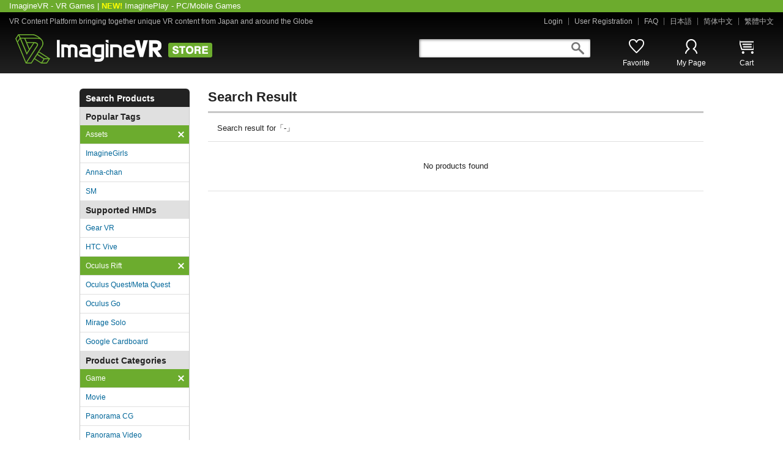

--- FILE ---
content_type: text/html; charset=utf-8
request_url: https://beta.imaginevr.io/list/-/Assets/-/Oculus%20Rift/3/31/39
body_size: 4051
content:
<!DOCTYPE html>
<html>
<head>
<script async src="https://www.googletagmanager.com/gtag/js?id=UA-61905151-1"></script>
<script>
  window.dataLayer = window.dataLayer || [];
  function gtag(){dataLayer.push(arguments);}
  gtag('js', new Date());

  gtag('config', 'UA-61905151-1');
</script>

<meta charset="UTF-8">
<meta http-equiv="X-UA-Compatible" content="IE=edge">
<meta name="viewport" content="width=1280">
<meta name="format-detection" content="telephone=no">
<title>ImagineVR</title>
<meta name="description" content="ImagineVR is a secure, online distribution platform with DRM featuring Virtual Reality (VR) and other entertainment content from Japanese and English markets.">
<meta name="keywords" content="VR,VirtualReality,バーチャルリアリティ,Game,ゲーム, AR, augmented reality, mixed reality, Oculus, HTC Vive">
<link rel="stylesheet" href="/static/css/base.css" media="all">
<link rel="stylesheet" href="/static/css/slick.css" media="all">
<script src="/static/js/jquery.js"></script>
<script src="/static/js/slick.min.js"></script>
<script src="/static/js/common.js"></script>
<script src="/static/js/js.cookie.js"></script>
<script src="/static/js/jquery.validate.js"></script>
<script src="/static/js/form_validate_en.js"></script>
<link rel="stylesheet" type="text/css" href="/static/css/loading-bar.css"/>
<script type="text/javascript" src="/static/js/loading-bar.js"></script>
<!--[if lt IE 9]><script src="/static/js/html5shiv.min.js"></script><![endif]-->
<script data-cfasync="false" nonce="fa8e601e-76ae-44a5-8e23-c8de1f11b7b2">try{(function(w,d){!function(j,k,l,m){if(j.zaraz)console.error("zaraz is loaded twice");else{j[l]=j[l]||{};j[l].executed=[];j.zaraz={deferred:[],listeners:[]};j.zaraz._v="5874";j.zaraz._n="fa8e601e-76ae-44a5-8e23-c8de1f11b7b2";j.zaraz.q=[];j.zaraz._f=function(n){return async function(){var o=Array.prototype.slice.call(arguments);j.zaraz.q.push({m:n,a:o})}};for(const p of["track","set","debug"])j.zaraz[p]=j.zaraz._f(p);j.zaraz.init=()=>{var q=k.getElementsByTagName(m)[0],r=k.createElement(m),s=k.getElementsByTagName("title")[0];s&&(j[l].t=k.getElementsByTagName("title")[0].text);j[l].x=Math.random();j[l].w=j.screen.width;j[l].h=j.screen.height;j[l].j=j.innerHeight;j[l].e=j.innerWidth;j[l].l=j.location.href;j[l].r=k.referrer;j[l].k=j.screen.colorDepth;j[l].n=k.characterSet;j[l].o=(new Date).getTimezoneOffset();if(j.dataLayer)for(const t of Object.entries(Object.entries(dataLayer).reduce((u,v)=>({...u[1],...v[1]}),{})))zaraz.set(t[0],t[1],{scope:"page"});j[l].q=[];for(;j.zaraz.q.length;){const w=j.zaraz.q.shift();j[l].q.push(w)}r.defer=!0;for(const x of[localStorage,sessionStorage])Object.keys(x||{}).filter(z=>z.startsWith("_zaraz_")).forEach(y=>{try{j[l]["z_"+y.slice(7)]=JSON.parse(x.getItem(y))}catch{j[l]["z_"+y.slice(7)]=x.getItem(y)}});r.referrerPolicy="origin";r.src="/cdn-cgi/zaraz/s.js?z="+btoa(encodeURIComponent(JSON.stringify(j[l])));q.parentNode.insertBefore(r,q)};["complete","interactive"].includes(k.readyState)?zaraz.init():j.addEventListener("DOMContentLoaded",zaraz.init)}}(w,d,"zarazData","script");window.zaraz._p=async d$=>new Promise(ea=>{if(d$){d$.e&&d$.e.forEach(eb=>{try{const ec=d.querySelector("script[nonce]"),ed=ec?.nonce||ec?.getAttribute("nonce"),ee=d.createElement("script");ed&&(ee.nonce=ed);ee.innerHTML=eb;ee.onload=()=>{d.head.removeChild(ee)};d.head.appendChild(ee)}catch(ef){console.error(`Error executing script: ${eb}\n`,ef)}});Promise.allSettled((d$.f||[]).map(eg=>fetch(eg[0],eg[1])))}ea()});zaraz._p({"e":["(function(w,d){})(window,document)"]});})(window,document)}catch(e){throw fetch("/cdn-cgi/zaraz/t"),e;};</script></head>
<body id="gDef" class="lDef">
<div class="wrapper">

	<div class="preheader"><div class="preheader-content"><a href="https://beta.imaginevr.io">ImagineVR - VR Games</a> | <span style="color: #ffff00"><b>NEW!</b></span> <a href="https://imagineplay.io">ImaginePlay - PC/Mobile Games</a></div></div>
	<header class="header">
		<div class="header-in">
			<div class="header-utility-01">
				<p class="txt-header-01">VR Content Platform bringing together unique VR content from Japan and around the Globe</p>
				<ul class="header-links-01">
					
					<li><a href="/login">Login</a></li>
					<li><a href="/login">User Registration</a></li>
					
					<li><a href="https://imaginevr.zendesk.com/hc/en-us/categories/200659748-ENGLISH-SUPPORT">FAQ</a></li>
					<li><a href="/switchLanguage/ja">日本語</a></li>
					<li><a href="/switchLanguage/zh">简体中文</a></li>
					<li><a href="/switchLanguage/zh-tw">繁體中文</a></li>
				</ul>
			</div><!-- /header-utility-01 -->
			<div class="header-utility-02">
				<h1 class="header-logo"><a href="/"><img src="/static/img/logo_header_01.png" alt="ImagineVR STORE" class="is-opacity"></a></h1>
				<div class="box-header-01">
					<div class="header-search">
						<form action="/search" method="post">
							<input type="search" value="" name="search" class="form-header-search">
							<p class="btn-header-search" onclick="$(this).closest('form').submit();">search</p>
						</form>
					</div><!-- /header-search -->
					<nav class="nav-global">
						<ul>
							<li class="nav01"><a href="/mypage/favorites">Favorite</a></li>
							<li class="nav02"><a href="/mypage">My Page</a></li>
							<li class="nav03"><a href="/cart">Cart</a></li>
						</ul>
					</nav><!-- /nav-global -->
				</div><!-- /box-header-01 -->
			</div><!-- /header-utility-02 -->
		</div><!-- /header-in -->
	</header>

<div class="contents type-13">

		<article class="contents-main-01">
			<section class="sec-cmn-01">
				<h2 class="ttl-cmn-01 type-01">Search Result</h2>
        
				<p class="txt-cmn-01 type-04">Search result for「-」</p>
        
        
        <p class="txt-cmn-04">No products found</p>
        
			</section><!-- /sec-cmn-01 -->
		</article><!-- /contents-main-01 -->


    <div class="contents-sub-01">
      <nav class="nav-local-01">
        <p class="ttl-sub-01">Search Products</p>
        <div class="box-sub-01">
          <ul class="list-sub-01">
            <li>
              <p class="ttl-sub-02">Popular Tags</p>
              <ul class="list-sub-05">
                
                  <li class="is-current"><a href="/list/-/-/-/Oculus Rift/3/31/39/new">Assets <span class="delete-01"><img src="/static/img/ico_delete_01.png" alt="x"></a></li>
                
                
                  <li><a href="/list/-/ImagineGirls/-/Oculus Rift/3/31/39/new">ImagineGirls</a></li>
                
                
                  <li><a href="/list/-/Anna-chan/-/Oculus Rift/3/31/39/new">Anna-chan</a></li>
                
                
                  <li><a href="/list/-/SM/-/Oculus Rift/3/31/39/new">SM</a></li>
                
              </ul>
            </li>
            <li>
              <p class="ttl-sub-02">Supported HMDs</p>
              <ul class="list-sub-05">
                
                  <li><a href="/list/-/Assets/-/Gear VR/3/31/39/new">Gear VR</a></li>
                
                
                  <li><a href="/list/-/Assets/-/HTC Vive/3/31/39/new">HTC Vive</a></li>
                
                
                  <li class="is-current"><a href="/list/-/Assets/-/-/3/31/39/new">Oculus Rift <span class="delete-01"><img src="/static/img/ico_delete_01.png" alt="x"></a></li>
                
                
                  <li><a href="/list/-/Assets/-/Oculus Quest/3/31/39/new">Oculus Quest/Meta Quest</a></li>
                
                
                  <li><a href="/list/-/Assets/-/Oculus Go/3/31/39/new">Oculus Go</a></li>
                
                
                  <li><a href="/list/-/Assets/-/Mirage Solo/3/31/39/new">Mirage Solo</a></li>
                
                
                  <li><a href="/list/-/Assets/-/Google Cardboard/3/31/39/new">Google Cardboard</a></li>
                
              </ul>
            </li>
            <li>
              <p class="ttl-sub-02">Product Categories</p>
              <ul class="list-sub-05">
                
                  <li class="is-current"><a href="/list/-/Assets/-/Oculus Rift/-/31/39/new">Game<span class="delete-01"><img src="/static/img/ico_delete_01.png" alt="x"></a></li>
                
                
                  <li><a href="/list/-/Assets/-/Oculus Rift/2/31/39/new">Movie</a></li>
                
                
                  <li><a href="/list/-/Assets/-/Oculus Rift/1/31/39/new">Panorama CG</a></li>
                
                
                  <li><a href="/list/-/Assets/-/Oculus Rift/5/31/39/new">Panorama Video</a></li>
                
                
                  <li><a href="/list/-/Assets/-/Oculus Rift/6/31/39/new">Panorama Photo</a></li>
                
                
                  <li><a href="/list/-/Assets/-/Oculus Rift/4/31/39/new">Others</a></li>
                
              </ul>
            </li>
            <li>
              <p class="ttl-sub-02">Price</p>
              <ul class="list-sub-05">
                
                  <li><a href="/list/-/Assets/-/Oculus Rift/3/-/0/new">Free</a></li>
                
                
                  <li><a href="/list/-/Assets/-/Oculus Rift/3/1/10/new">$1 ～ $10</a></li>
                
                
                  <li><a href="/list/-/Assets/-/Oculus Rift/3/11/20/new">$11 ～ $20</a></li>
                
                
                  <li><a href="/list/-/Assets/-/Oculus Rift/3/21/30/new">$21 ～ $30</a></li>
                
                
                  <li class="is-current"><a href="/list/-/Assets/-/Oculus Rift/3/-/-/new">$31 ～ $39<span class="delete-01"><img src="/static/img/ico_delete_01.png" alt="x"></a></li>
                
              </ul>
            </li>
          </ul>
          
          <p class="btn-sub-01"><a href="/adult/ja" class="bg-pink-01">R18 Product Site</a></p>
          
        </div><!-- /box-sub-01 -->
      </nav><!-- /nav-local-01 -->



		</div><!-- /contents-sub-01 -->

	</div><!-- /contents -->
</div><!-- /wrapper -->

<footer class="footer">
	<div class="footer-in">
		<div class="footer-utility-01">
			<ul class="footer-links-01">
				<li>
					<p class="title">Company Info</p>
					<ul class="list-01">
						<li><a href="http://main.imaginevr.io" target="_blank">About ImagineVR</a></li>
						<li><a href="https://www.linkedin.com/company/imaginevr-inc-/" target="_blank">Jobs</a></li>
					</ul>
				</li>
				<li>
					<p class="title">Site Usage</p>
					<ul class="list-01">
						<li><a href="/login">User Registration</a></li>
						<li><a href="https://imaginevr.zendesk.com/hc/en-us/categories/200659748-ENGLISH-SUPPORT">FAQ</a></li>
						<li><a href="/contact">Contact Us</a></li>
					</ul>
				</li>
				<li>
					<p class="title">Creators</p>
					<ul class="list-01">
						<li><a href="/creator">Creator Registration</a></li>
						<li><a href="/creatorAgreement">Creator Agreement</a></li>
						<li><a href="/creator">Creator Management</a></li>
					</ul>
				</li>
			</ul>
		</div><!-- /footer-utility-01 -->
	</div><!-- /footer-in -->
	<div class="footer-utility-02">
		<div class="box-footer-01">
			<ul class="footer-links-02">
            <li><a href="/terms">Terms of Use </a></li>
            <li><a href="/creatorAgreement">Creator Agreement</a></li>
            <li><a href="/privacy">Privacy Policy</a></li>
            <li><a href="/copyright">Copyright</a></li>
            <li><a href="/compliance">Compliance Policy</a></li>
            <li><a href="/dmca">DMCA Compliance</a></li>
            <li><a href="/2257">2257 Compliance</a></li>
			</ul>
			<p class="txt-footer-01">The ImagineVR store uses SSL encryption to protect your privacy.</p>
		</div><!-- /box-footer-01 -->
		<div class="box-footer-02">
			<ul class="footer-sns-01">
				<li class="tiktok"><a href="https://www.tiktok.com/@imaginevr" target="_blank">tiktok</a></li>
				<li class="reddit"><a href="https://www.reddit.com/r/imaginevr" target="_blank">reddit</a></li>
				<li class="discord"><a href="https://discord.gg/PbzgRTY" target="_blank">discord</a></li>
				<li class="facebook"><a href="http://www.facebook.com/imaginevr" target="_blank">facebook</a></li>
				<li class="twitter"><a href="https://twitter.com/GoImagineVR" target="_blank">twitter</a></li>
				<li class="tumblr"><a href="http://imaginevr.tumblr.com/" target="_blank">tumblr</a></li>
				<li class="youtube"><a href="https://www.youtube.com/channel/UCvC7qALpIjKuGxttcqecpOg" target="_blank">youtube</a></li>
				<li class="email"><a href="mailto:info@imaginevr.io" target="_blank">email</a></li>
			</ul>
			<p class="footer-copyright">&copy; <script type="text/javascript">
  var today = new Date()
  var year = today.getFullYear()
  document.write(year)
</script> IMAGINEVR, INC.</p>
		</div><!-- /box-footer-02 -->
	</div><!-- /footer-utility-02 -->
</footer>
<script defer src="https://static.cloudflareinsights.com/beacon.min.js/vcd15cbe7772f49c399c6a5babf22c1241717689176015" integrity="sha512-ZpsOmlRQV6y907TI0dKBHq9Md29nnaEIPlkf84rnaERnq6zvWvPUqr2ft8M1aS28oN72PdrCzSjY4U6VaAw1EQ==" data-cf-beacon='{"version":"2024.11.0","token":"a102fbf8f8a74b0084355918fa13c6f2","server_timing":{"name":{"cfCacheStatus":true,"cfEdge":true,"cfExtPri":true,"cfL4":true,"cfOrigin":true,"cfSpeedBrain":true},"location_startswith":null}}' crossorigin="anonymous"></script>
</body>
</html>

--- FILE ---
content_type: text/css; charset=utf-8
request_url: https://beta.imaginevr.io/static/css/base.css
body_size: 17721
content:
@charset "UTF-8";

/* ==========================================================
 html5 elements
========================================================== */
article, aside, figure, figcaption, footer, header, nav, section
{ display: block;}
/* ==========================================================
 reseting
========================================================== */
body {
	line-height: 1.615;
	color: #222;
	font-size: 13px;
	-webkit-text-size-adjust: 100%;
	}
body, input, textarea, select, button, pre {
	font-family: "Meiryo", "メイリオ", "ヒラギノ角ゴ Pro", "Hiragino Kaku Gothic Pro", sans-serif;
	/* 明朝フォント
	font-family: "ヒラギノ明朝 Pro", "Hiragino Mincho Pro", "游明朝体", "Yu Mincho", YuMincho, serif;*/
	}
body, div, pre, p, blockquote, dl, dt, dd, ul, ol, li, h1, h2, h3, h4, h5, h6, form, fieldset, th, td, button, figure, figcaption
{ margin: 0; padding: 0;}
input, textarea
{ margin: 0; font-size: 100%;}
input, textarea, select
{ /*-webkit-appearance: none;*/}
textarea
{ resize: none;}
button
{ border: none; overflow: visible; background: none; vertical-align: top;  font-size: 100%; color: inherit; cursor: pointer; -webkit-appearance: none;}
label
{ cursor: pointer;}
table
{ border-collapse: collapse; border-spacing: 0; font-size: 100%;}
fieldset, img
{ border: 0;}
img
{ height: auto; vertical-align: top;}
address, caption, code, em, th,
{ font-style: normal; font-weight: normal;}
ol, ul
{ list-style: none;}
caption, th
{ text-align: left;}
h1, h2, h3, h4, h5, h6, strong, em
{ font-size: 100%; font-weight: normal;}
a, input
{/* outline: none; -webkit-tap-highlight-color:rgba(0,0,0,0);*/}
sup, sub
{ font-size: 63%;}
sup
{ vertical-align: top;}
sub
{ vertical-align: baseline;}
*
{ box-sizing: border-box; -webkit-box-sizing: border-box;}
/* ==========================================================
 base Link
========================================================== */
a {
	color: #006699;
	text-decoration: none;
}
a:visited { color: #882288;}
a:hover,
a:active,
a:focus { text-decoration: underline;}
/* ==========================================================
 clearfix
========================================================== */
.clearfix:before, .clearfix:after,
.contents:before, .contents:after,
.header-utility-02:before, .header-utility-02:after,
.box-header-01:before, .box-header-01:after,
.footer-utility-02:before, .footer-utility-02:after,
.list-ranking-01 > li:before, .list-ranking-01 > li:after,
.nav-breadcrumb:before, .nav-breadcrumb:after,
.box-form-cmn-01:before, .box-form-cmn-01:after,
.box-rating-01:before, .box-rating-01:after,
.box-info-03:before, .box-info-03:after,
.box-form-cmn-02:before, .box-form-cmn-02:after,
.sec-product-01:before, .sec-product-01:after,
.box-modal-01:before, .box-modal-01:after,
.box-modal-01 .box-content-01:before, .box-modal-01 .box-content-01:after
{
	content: "";
	display: table;
}
.clearfix:after,
.contents:after,
.header-utility-02:after,
.box-header-01:after,
.footer-utility-02:after,
.list-ranking-01 > li:after,
.nav-breadcrumb:after,
.box-form-cmn-01:after,
.box-rating-01:after,
.box-info-03:after,
.box-form-cmn-02:after,
.sec-product-01:after,
.box-modal-01:after,
.box-content-01:after
{
	clear: both;
}
/* For IE 6/7
---------------------------------------------------------- */
.clearfix,
.contents
{
	*zoom: 1;
}
/* ==========================================================
 layout
========================================================== */
html { overflow-y: scroll;}
body { text-align: center;}
/* ==========================================================
 wrapper
========================================================== */
.wrapper {
	width: 100%;
	text-align: left;
}
/* ==========================================================
 header
========================================================== */
.preheader {
	overflow: hidden;
	width: 100%;
	min-height: 20px;
	color: #fff;
	background-color: #6CAB2D;
	text-align: left;
	/*background-image: -webkit-linear-gradient(bottom, #0c6a83, #0c6a83);
	background-image: -moz-linear-gradient(bottom, #0c6a83, #0c6a83);
	background-image: -o-linear-gradient(bottom, #0c6a83, #0c6a83);
	background-image: -ms-linear-gradient(bottom, #0c6a83, #0c6a83);
	background-image: linear-gradient(to top, #0c6a83, #0c6a83);*/
	/*display: -webkit-flex;
	display: flex;
	-webkit-justify-content: flex-start;
	justify-content: flex-start;*/
}
.preheader-content {
	width: 1280px;
	margin-left: auto;
	margin-right: auto;
	padding-left:15px;
}
.preheader a:link {
	color: #fff
}
.preheader a:visited {
	color: #fff
}

.header {
	overflow: hidden;
	width: 100%;
	min-height: 100px;
	background-color: #000;
	background-image: -webkit-linear-gradient(bottom, #222, #000);
	background-image: -moz-linear-gradient(bottom, #222, #000);
	background-image: -o-linear-gradient(bottom, #222, #000);
	background-image: -ms-linear-gradient(bottom, #222, #000);
	background-image: linear-gradient(to top, #222, #000);
}
	.header-in {
		overflow: hidden;
		max-width: 1280px;
		margin: 0 auto;
		padding: 8px 15px 10px;
		text-align: left;
	}
		.header-utility-01 {
			overflow: hidden;
			margin-bottom: 14px;
		}
			.txt-header-01 {
				float: left;
				color: #b2b2b2;
				font-size: 12px;
				line-height: 1.17;
			}
			.header-links-01 {
				overflow: hidden;
				display: -webkit-flex;
				display: flex;
				-webkit-justify-content: flex-end;
				justify-content: flex-end;
			}
				.header-links-01 li {
					overflow: hidden;
					position: relative;
					padding: 0 10px 0 9px;
					font-size: 12px;
					line-height: 1.17;
				}
					.header-links-01 li:before {
						content: "";
						position: absolute;
						top: 1px;
						right: 0;
						width: 1px;
						height: 12px;
						background: #6c6c6c;
					}
					.header-links-01 li:last-child { padding: 0 0 0 9px;}
						.header-links-01 li:last-child:before {
							width: 0;
							height: 0;
							background: none;
						}
					.header-links-01 li a,
					.header-links-01 li a:visited { color: #b2b2b2;}
		.header-utility-02 { padding-left: 10px;}
			.header-logo { float: left;}
			.box-header-01 {
				float: right;
				padding-top: 8px;
			}
				.header-search {
					overflow: hidden;
					float: left;
					position: relative;
					width: 280px;
					height: 30px;
				}
					.form-header-search {
						width: 280px;
						height: 30px;
						padding: 0 35px 0 10px;
						border: none;
						-webkit-border-radius: 2px;
						-moz-border-radius: 2px;
						border-radius: 2px;
						background-color: #fff;
						-webkit-box-shadow: inset 1px 1px 4px rgba(0,0,0,.5);
						-moz-box-shadow: inset 1px 1px 4px rgba(0,0,0,.5);
						box-shadow: inset 1px 1px 4px rgba(0,0,0,.5);
						-webkit-appearance: none;
						line-height: 30px;
					}
						.form-header-search::-webkit-search-cancel-button { -webkit-appearance: none;}
						.form-header-search::-ms-clear{ display: none;}
					.btn-header-search {
						overflow: hidden;
						position: absolute;
						top: 5px;
						right: 10px;
						width: 21px;
						height: 20px;
						background: url(/static/img/ico_search_01.jpg) no-repeat left top;
						text-indent: 100%;
						white-space: nowrap;
						cursor: pointer;
					}
						.btn-header-search:hover {
							-ms-filter: 'alpha( opacity=70)';
							filter: alpha( opacity=70);
							opacity: 0.7;
						}
					input:focus,
					select:focus,
					textarea:focus { outline: none;}

@media screen and (max-width: 1038px) {
.header { min-width: 1280px;}
	.header-in {
		width: 1280px;
		max-width: none;
	}
}

/* ==========================================================
 nav-global
========================================================== */
.nav-global {
	overflow: hidden;
	float: right;
	padding-left: 30px;
}
	.nav-global li {
		overflow: hidden;
		float: left;
		width: 90px;
		text-align: center;
		line-height: 1.1;
	}
		.nav-global li a {
			display: inline-block;
			padding-top: 33px;
			vertical-align: top;
			color: #fff;
			font-size: 12px;
		}
			.nav-global li a:hover {
				text-decoration: none;
				color: #73c421;
			}
			.nav-global li a:visited {  }
			.nav-global li:nth-child(1) a { background: url(/static/img/ico_favorite_01_no.png) no-repeat center top;}
				.nav-global li:nth-child(1) a:hover { background: url(/static/img/ico_favorite_01_on.png) no-repeat center top;}
			.nav-global li:nth-child(2) a { background: url(/static/img/ico_mypage_01_no.png) no-repeat center top;}
				.nav-global li:nth-child(2) a:hover { background: url(/static/img/ico_mypage_01_on.png) no-repeat center top;}
			.nav-global li:nth-child(3) a { background: url(/static/img/ico_cart_01_no.png) no-repeat center top;}
				.nav-global li:nth-child(3) a:hover { background: url(/static/img/ico_cart_01_on.png) no-repeat center top;}

/* ==========================================================
 nav-local-01
========================================================== */
.nav-local-01 {
	overflow: hidden;
	margin-bottom: 15px;
}
.nav-local-01.type-01 { margin-bottom: 5px;}
.nav-local-01.type-02 { margin-bottom: 30px;}

/* ttl-sub-01
---------------------------------------------------------- */
.ttl-sub-01 {
	padding: 6px 10px 4px;
	background: #222;
	-webkit-border-radius: 6px 6px 0 0;
	-moz-border-radius: 6px 6px 0 0;
	border-radius: 6px 6px 0 0;
	color: #fff;
	font-size: 14px;
	font-weight: bold;
	line-height: 1.43;
}

/* box-sub-01
---------------------------------------------------------- */
.box-sub-01 {
	overflow: hidden;
	border: solid #c7c7c7;
	border-width: 0 1px 1px;
}

/* list-sub-01
---------------------------------------------------------- */
.list-sub-01 { overflow: hidden;}
	.list-sub-01 > li { overflow: hidden;}
		.ttl-sub-02 {
			padding: 5px 9px 3px;
			background: #e0e0e0;
			font-size: 14px;
			font-weight: bold;
		}

/* list-sub-02
---------------------------------------------------------- */
.list-sub-02 { overflow: hidden;}
	.list-sub-02 li {
		overflow: hidden;
		border-bottom: 1px solid #c7c7c7;
	}
		.list-sub-02 li:last-child { border-bottom: none;}
		.list-sub-02 li a {
			display: block;
			padding: 12px 9px;
		}
			.list-sub-02 li.is-current a {
				background: #6cac2e;
				color: #fff;
				font-weight: bold;
			}
				.list-sub-02 li.is-current a:hover {
					text-decoration: none;
					color: #fff;
				}
			.list-sub-02.blue li.is-current a { background: #2e668f;}

/* list-sub-03
---------------------------------------------------------- */
.list-sub-03 {
	overflow: hidden;
	padding: 6px 9px;
}
	.list-sub-03 > li {
		overflow: hidden;
		margin-bottom: 2px;
		padding-left: 8px;
		background: url(/static/img/ico_arrow_right_01.png) no-repeat left 6px;
		font-size: 12px;
	}
		.list-sub-03 > li:last-child { margin-bottom: 0;}

/* list-sub-04
---------------------------------------------------------- */
.list-sub-04 { overflow: hidden;}
	.list-sub-04 li {
		overflow: hidden;
		margin-bottom: 10px;
		padding-left: 8px;
		background: url(/static/img/ico_arrow_right_01.png) no-repeat left 7px;
		font-size: 13px;
	}
		.list-sub-04 li:last-child { margin-bottom: 0;}

/* list-sub-05
---------------------------------------------------------- */
.list-sub-05 { overflow: hidden;}
	.list-sub-05 > li {
		overflow: hidden;
		border-bottom: 1px solid #e0e0e0;
	}
		.list-sub-05 > li:last-child { border-bottom: none;}
		.list-sub-05 > li a {
			display: block;
			position: relative;
			padding: 6px 20px 5px 9px;
			background: #fff;
			font-size: 12px;
		}
			.list-sub-05 > li a:hover { color: #ee2266;}
			.list-sub-05 > li a:hover,
			.list-sub-05 > li.is-current a:hover { text-decoration: none;}
			.list-sub-05 > li.is-current a {
				background: #6cac2e;
				color: #fff;
			}
			.list-sub-05 > li a span {
				overflow: hidden;
				display: inline-block;
				position: relative;
				width: 70px;
				height: 13px;
				margin: 2px 0 0 10px;
				vertical-align: top;
			}
			.list-sub-05 > li a span img {
				position: absolute;
				top: 0;
				left: 0;
			}
				.list-sub-05 > li a img.star-00 { margin-top: -65px;}
				.list-sub-05 > li a img.star-01 { margin-top: -52px;}
				.list-sub-05 > li a img.star-02 { margin-top: -39px;}
				.list-sub-05 > li a img.star-03 { margin-top: -26px;}
				.list-sub-05 > li a img.star-04 { margin-top: -13px;}
				.list-sub-05 > li a img.star-05 { margin-top: 0;}
			.list-sub-05 > li a .delete-01 {
				display: block;
				position: absolute;
				top: 10px;
				right: 8px;
				width: 10px;
				height: 10px;
				margin: 0;
				z-index: 1;
				cursor: pointer;
			}

/* btn-sub-01
---------------------------------------------------------- */
.btn-sub-01 {
	overflow: hidden;
	padding: 10px 9px;
	border-top: 1px solid #c7c7c7;
}
	.btn-sub-01 a {
		display: block;
		padding: 6px 5px 5px;
		-webkit-border-radius: 4px;
		-moz-border-radius: 4px;
		border-radius: 4px;
		text-align: center;
		color: #fff;
		font-size: 13px;
		line-height: 1.5;
	}
		.btn-sub-01 a:hover { text-decoration: none;}
	.btn-sub-01 a.bg-pink-01 { background: #e34e83;}
		.btn-sub-01 a.bg-pink-01:hover { background: #e9719c;}
	.btn-sub-01 a.bg-green-01 { background: #6dac2e;}
		.btn-sub-01 a.bg-green-01:hover { background: #8abd58;}

/* box-sub-payment-01
---------------------------------------------------------- */
.box-sub-payment-01 {
	overflow: hidden;
	padding: 15px 9px;
	text-align: center;
}
	.list-payment-01 {
		overflow: hidden;
		margin-bottom: 6px;
		text-align: center;
	}
		.list-payment-01 li {
			display: inline-block;
			width: 33.33%;
			margin-bottom: 7px;
			vertical-align: top;
		}
	.list-payment-01.type-01 { padding: 0 10px;}
	.box-sub-payment-01 .text-01 {
		margin-bottom: 13px;
		color: #777;
		text-align: left;
		font-size: 11px;
		line-height: 1.27;
	}
	.box-sub-payment-01 .title-01 {
		margin-bottom: 13px;
		text-align: left;
		font-weight: bold;
		line-height: 1.1;
	}
.box-sub-payment-01.type-01 { padding: 15px 14px;}

/* box-sub-purchase-01
---------------------------------------------------------- */
.box-sub-purchase-01 {
	overflow: hidden;
	padding: 17px 14px 20px;
	border-bottom: 1px solid #c7c7c7;
	text-align: center;
}
	.txt-quantity-01 {
		margin-bottom: 12px;
		font-size: 14px;
	}
	.txt-price-02 {
		margin-bottom: 27px;
		color: #cc0000;
		font-size: 22px;
		font-weight: bold;
		line-height: 1.2;
	}
	.box-sub-purchase-01 .text-01 {
		margin-top: 12px;
		font-size: 12px;
		line-height: 1.75;
	}
.box-sub-purchase-01.type-01 { padding: 17px 14px 10px;}

/* list-bnr-01
---------------------------------------------------------- */
.list-bnr-01 {
	overflow: hidden;
	padding-top: 4px;
}
	.list-bnr-01 li {
		overflow: hidden;
		margin-bottom: 10px;
		text-align: center;
	}
.list-bnr-01.type-01 { padding-top: 0;}

/* box-twitter-01
---------------------------------------------------------- */
.box-twitter-01 { overflow: hidden;}

/* box-progress
---------------------------------------------------------- */
.box-progress-wrap {
  margin-top: 110px;
}
	.box-progress-percent,
	.box-progress-file {
		font-size: 12px;
		text-align: center;
	}
	.box-progress-file { margin-top: 12px;}
	.box-progress-bar {
		width: 320px;
		height: 16px;
		margin: 7px auto 0;
		overflow: hidden;
		-webkit-border-radius: 8px;
		-moz-border-radius: 8px;
		border-radius: 8px;
		background-color: #e1e1e1;
		background-image: -webkit-linear-gradient(top, #e0e0e0, #ededed);
		background-image: -moz-linear-gradient(top, #e0e0e0, #ededed);
		background-image: -o-linear-gradient(top, #e0e0e0, #ededed);
		background-image: -ms-linear-gradient(top, #e0e0e0, #ededed);
		background-image: linear-gradient(to bottom, #e0e0e0, #ededed);
	}
		.txt-progress {
			display: inline-block;
			font-size: 12px;
			color: #222;
		}

.progressbar {
 	float: left;
	width: 0%;
	height: 100%;
	background-color: #fafafa;
	-webkit-box-shadow: inset 0 -1px 3px rgba(35,24,21,.2);
	-moz-box-shadow: inset 0 -1px 3px rgba(35,24,21,.2);
	box-shadow: inset 0 -1px 3px rgba(35,24,21,.2);
	background-image: -webkit-linear-gradient(bottom, #2995e1 40%, #55a4f2 70%);
	background-image: -moz-linear-gradient(bottom, #2995e1 40%, #55a4f2 70%);
	background-image: -o-linear-gradient(bottom, #2995e1 40%, #55a4f2 70%);
	background-image: -ms-linear-gradient(bottom, #2995e1 40%, #55a4f2 70%);
	background-image: linear-gradient(to top, #2995e1 40%, #55a4f2 70%);
}

/* ==========================================================
 area-breadcrumb
========================================================== */
.area-breadcrumb {
	overflow: hidden;
	width: 100%;
	min-width: 1280px;
	background: #2e668f;
	text-align: left;
}
	.nav-breadcrumb {
		overflow: hidden;
		width: 1020px;
		margin: 0 auto;
		padding: 8px 10px 7px;
		line-height: 1.2;
	}
		.nav-breadcrumb ul {
			overflow: hidden;
			float: left;
		}
			.nav-breadcrumb ul li {
				float: left;
				white-space: nowrap;
				color: #fff;
			}
				.nav-breadcrumb ul li:last-child { font-weight: bold;}
				.nav-breadcrumb ul li span { padding: 0 8px;}
				.nav-breadcrumb ul li a,
				.txt-logout-01 a { color: #fff;}
		.txt-logout-01 {
			float: right;
			text-align: right;
		}

/* ==========================================================
 contents
========================================================== */
.contents {
	width: 1020px;
	min-width: 1020px;
	margin: 0 auto;
	padding: 25px 0 83px;
	text-align: left;
}
	.contents.type-01 { padding: 25px 60px 83px;}
	.contents.type-02 { padding: 25px 30px 36px;} /* A26 */
	.contents.type-03 { padding: 50px 60px 90px;} /* B06 */
	.contents.type-04 { padding: 25px 0 15px;} /* A15 */
	.contents.type-05 { padding: 25px 0 261px;} /* A03 */
	.contents.type-06 { padding: 25px 60px 292px;} /* A02 */
	.contents.type-07 { padding: 25px 0 93px;} /* A05 */
	.contents.type-08 { padding: 25px 60px 117px;} /* A06, A08 */
	.contents.type-09 { padding: 25px 60px 164px;} /* A07 */
	.contents.type-10 { padding: 25px 60px 96px;} /* A09 */
	.contents.type-11 { padding: 25px 0 319px;} /* A16 */
	.contents.type-12 { padding: 25px 60px 114px;} /* A17 */
	.contents.type-13 { padding: 25px 0 190px;} /* A18 */
	.contents.type-14 { padding: 25px 60px 166px;} /* A19 */
	.contents.type-15 { padding: 25px 60px 106px;} /* A20 */
	.contents.type-16 { padding: 25px 0 275px;} /* A30 */
	.contents.type-17 { padding: 25px 0 51px;} /* B01 */
	.contents.type-18 { padding: 25px 0 106px;} /* B02 */
	.contents.type-19 { padding: 25px 0 68px;} /* B03 */
	.contents.type-20 { padding: 25px 60px 91px;} /* B07 */
	.contents.type-21 { padding: 25px 60px 105px;} /* B08 */
	.contents.type-22 { padding: 25px 0 100px;} /* B10 */
	.contents.type-23 { padding: 25px 0 79px;} /* B15 */
	.contents.type-24 { padding: 25px 60px 226px;} /* B16, C17 */
	.contents.type-25 { padding: 25px 0 38px;} /* C01 */
	.contents.type-26 { padding: 25px 60px 77px;} /* C02 */
	.contents.type-27 { padding: 25px 60px 273px;} /* C03 */
	.contents.type-28 { padding: 25px 0 224px;} /* C05 */
	.contents.type-29 { padding: 25px 60px 37px;} /* C07 */
	.contents.type-30 { padding: 25px 0 310px;} /* C09 */
	.contents.type-31 { padding: 25px 0 142px;} /* C10 */
	.contents.type-32 { padding: 25px 60px 103px;} /* C15 */
	.contents.type-33 { padding: 25px 60px 124px;} /* C16 */

	.contents.top {
		width: 100%;
		min-width: 1280px;
		padding: 40px 0 35px;
		background: url(/static/img/bg_top_01.jpg) no-repeat center top;
		background-size: 100% 100%;
	}
.contents-main-01 {
	float: right;
	width: 810px;
}
	.contents-main-01.type-01 { width: 740px;}
.contents-sub-01 {
	float: left;
	width: 180px;
}
.contents-main-02 {
	float: left;
	width: 770px;
}
.contents-sub-02 {
	float: right;
	width: 220px;
}

/* ==========================================================
 footer
========================================================== */
.footer {
	overflow: hidden;
	width: 100%;
	background-color: #222;
	background-image: -webkit-linear-gradient(top, #222, #000);
	background-image: -moz-linear-gradient(top, #222, #000);
	background-image: -o-linear-gradient(top, #222, #000);
	background-image: -ms-linear-gradient(top, #222, #000);
	background-image: linear-gradient(to bottom, #222, #000);
	text-align: left;
}
	.footer-in {
		overflow: hidden;
		border-bottom: 2px solid #6cac2e;
	}
		.footer-utility-01 {
			overflow: hidden;
			max-width: 1280px;
			margin: 0 auto;
			padding: 22px 15px 19px;
		}
			.footer-links-01 {
				overflow: hidden;
				display: -webkit-flex;
				display: flex;
				-webkit-justify-content: center;
				justify-content: center;
			}
				.footer-links-01 > li {
					overflow: hidden;
					width: 190px;
					line-height: 1.5;
				}
					.footer-links-01 > li:last-child { width: 161px;}
					.footer-links-01 > li .title {
						margin-bottom: 10px;
						color: #fff;
						font-size: 14px;
						font-weight: bold;
					}
					.footer-links-01 > li > .list-01 { overflow: hidden;}
						.footer-links-01 > li > .list-01 li {
							overflow: hidden;
							margin-bottom: 6px;
							font-size: 12px;
						}
							.footer-links-01 > li > .list-01 li a,
							.footer-links-01 > li > .list-01 li a:visited { color: #b2b2b2;}
		.footer-utility-02 {
			overflow: hidden;
			max-width: 1280px;
			margin: 0 auto;
			padding: 13px 15px 16px;
		}
			.box-footer-01 {
				overflow: hidden;
				float: left;
				padding-top: 7px;
			}
				.footer-links-02 {
					overflow: hidden;
					margin-bottom: 13px;
				}
					.footer-links-02 li {
						overflow: hidden;
						position: relative;
						float: left;
						padding: 0 9px 0 10px;
						font-size: 11px;
						line-height: 1.1;
					}
						.footer-links-02 li:before {
							content: "";
							position: absolute;
							top: 1px;
							left: 0;
							width: 1px;
							height: 10px;
							background: #6c6c6c;
						}
						.footer-links-02 li:first-child { padding: 0 9px 0 0;}
							.footer-links-02 li:first-child:before {
								width: 0;
								height: 0;
								background: none;
							}
						.footer-links-02 li a,
						.footer-links-02 li a:visited { color: #b2b2b2;}
				.txt-footer-01 {
					color: #777;
					font-size: 11px;
					line-height: 1.27;
				}
			.box-footer-02 {
				overflow: hidden;
				float: right;
			}
				.footer-sns-01 {
					overflow: hidden;
					margin-bottom: 12px;
				}
					.footer-sns-01 li {
						overflow: hidden;
						float: left;
						width: 20px;
						margin-left: 24px;
					}
						.footer-sns-01 li.youtube { width: 25px;}
						.footer-sns-01 li a {
							overflow: hidden;
							display: block;
							text-indent: 100%;
							white-space: nowrap;
						}
						.footer-sns-01 li.tiktok a { background: url(/static/img/tiktok_icon_160773_white_20x20_no.png) no-repeat left top;}
							.footer-sns-01 li.tiktok a:hover { background: url(/static/img/tiktok_icon_160773_white_20x20_on.png) no-repeat left top;}
						.footer-sns-01 li.reddit a { background: url(/static/img/ico_reddit_01_no.png) no-repeat left top;}
							.footer-sns-01 li.reddit a:hover { background: url(/static/img/ico_reddit_01_on.png) no-repeat left top;}
						.footer-sns-01 li.discord a { background: url(/static/img/ico_discord_01_no.png) no-repeat left top;}
							.footer-sns-01 li.discord a:hover { background: url(/static/img/ico_discord_01_on.png) no-repeat left top;}
						.footer-sns-01 li.facebook a { background: url(/static/img/ico_facebook_01_no.png) no-repeat left top;}
							.footer-sns-01 li.facebook a:hover { background: url(/static/img/ico_facebook_01_on.png) no-repeat left top;}
						.footer-sns-01 li.twitter a { background: url(/static/img/ico_twitter_01_no.png) no-repeat left top;}
							.footer-sns-01 li.twitter a:hover { background: url(/static/img/ico_twitter_01_on.png) no-repeat left top;}
						.footer-sns-01 li.tumblr a { background: url(/static/img/ico_tumblr_01_no.png) no-repeat left top;}
							.footer-sns-01 li.tumblr a:hover { background: url(/static/img/ico_tumblr_01_on.png) no-repeat left top;}
						.footer-sns-01 li.youtube a { background: url(/static/img/ico_youtube_01_no.png) no-repeat left top;}
							.footer-sns-01 li.youtube a:hover { background: url(/static/img/ico_youtube_01_on.png) no-repeat left top;}
						.footer-sns-01 li.email a { background: url(/static/img/ico_email_01_no.png) no-repeat left top;}
							.footer-sns-01 li.email a:hover { background: url(/static/img/ico_email_01_on.png) no-repeat left top;}
				.footer-copyright {
					text-align: right;
					color: #777;
					font-size: 11px;
					line-height: 1.27;
				}

@media screen and (max-width: 1038px) {
.footer { min-width: 1280px;}
		.footer-utility-01,
		.footer-utility-02 {
			width: 1280px;
			max-width: none;
		}
}

/* ==========================================================
 grid
========================================================== */
/* grid-cmn-01
---------------------------------------------------------- */
.grid-cmn-01 {
}
	.grid-cmn-01 > .col {
	}
/* ==========================================================
 area
========================================================== */
/* area-cmn
---------------------------------------------------------- */
.area-cmn {
}
/* ==========================================================
 section
========================================================== */
/* sec-cmn-01
---------------------------------------------------------- */
.sec-cmn-01 {
	overflow: hidden;
}

/* sec-slider-01
---------------------------------------------------------- */
.sec-slider-01 {
	overflow: hidden;
	width: 1020px;
	margin: 0 auto;
	padding-bottom: 30px;
}
	.sec-slider-01.type-01 { padding-bottom: 106px;}

/* sec-introduction-01
---------------------------------------------------------- */
.sec-introduction-01 {
	overflow: hidden;
	margin-bottom: 10px;
}

/* sec-review-01
---------------------------------------------------------- */
.sec-review-01 {
	overflow: hidden;
	margin-bottom: 30px;
}

/* sec-product-01
---------------------------------------------------------- */
.sec-product-01 { margin-bottom: 12px;}

/* section last margin */
section:last-of-type {
	margin-bottom: 0;
}
/* ==========================================================
 box
========================================================== */
/* box-cmn-01
---------------------------------------------------------- */
.box-cmn-01 {
	overflow: hidden;
	padding: 0 15px;
}

/* ==========================================================
 hero
========================================================== */
/* hero-cmn-01
---------------------------------------------------------- */
.hero-cmn-01 {
}

/* ==========================================================
 module
========================================================== */

/* ==========================================================
 title
========================================================== */
/* ttl-cmn-01
---------------------------------------------------------- */
.ttl-cmn-01 {
	margin-bottom: 17px;
	padding-bottom: 10px;
	border-bottom: 3px solid #c7c7c7;
	font-size: 22px;
	font-weight: bold;
	line-height: 1.23;
}
	.ttl-cmn-01 span {
		color: #777;
		font-size: 13px;
		font-weight: normal;
	}
.ttl-cmn-01.type-01 { margin-bottom: 15px;}
.ttl-cmn-01.type-02 { margin-bottom: 20px;}
.ttl-cmn-01.type-03 { margin-bottom: 25px;}
.ttl-cmn-01.type-04 { margin-bottom: 0;}

/* ttl-cmn-02
---------------------------------------------------------- */
.ttl-cmn-02 {
	margin-bottom: 24px;
	padding-bottom: 12px;
	border-bottom: 3px solid #c7c7c7;
	text-align: center;
	font-size: 26px;
	font-weight: bold;
	line-height: 1.1;
}

/* ttl-cmn-03
---------------------------------------------------------- */
.ttl-cmn-03 {
	margin-bottom: 13px;
	padding: 2px 0 1px 10px;
	border-left: 10px solid #c7c7c7;
	font-size: 14px;
	font-weight: bold;
	line-height: 1.57;
}
	.ttl-cmn-03.type-01 { margin-bottom: 17px;}
	.ttl-cmn-03.type-02 { margin-bottom: 11px;}

/* ttl-cmn-04
---------------------------------------------------------- */
.ttl-cmn-04 {
	padding: 11px 15px;
	background: #ededed;
}

/* ttl-cmn-05
---------------------------------------------------------- */
.ttl-cmn-05 {
	padding: 10px 15px 8px;
	background: #222;
	-webkit-border-radius: 6px 6px 0 0;
	-moz-border-radius: 6px 6px 0 0;
	border-radius: 6px 6px 0 0;
	color: #fff;
	font-size: 14px;
	font-weight: bold;
	line-height: 1.2;
}

/* ttl-cmn-06
---------------------------------------------------------- */
.ttl-cmn-06 {
	margin-bottom: 15px;
	font-size: 22px;
	font-weight: bold;
	line-height: 1.18;
}

/* ttl-cmn-07
---------------------------------------------------------- */
.ttl-cmn-07 {
	font-size: 14px;
	font-weight: bold;
	color: #fff;
	background-color: #222;
	border-top-left-radius: 5px;
	border-top-right-radius: 5px;
	padding: 8px 5px 4px 14px;
}
	.ttl-cmn-07.type-01 {
		background-color: #5c5c5c;
		padding-right: 25px;
		overflow: hidden;
	}
		.ttl-cmn-07.type-01 .text {
			width: 85%;
			display: inline-block;
		}
		.ttl-cmn-07.type-01 .link-wrap {
			float: right;
			position: relative;
		}
			.ttl-cmn-07.type-01 .link-wrap .link-01 {
				display: inline-block;
				font-weight: normal;
				margin-right: 6px;
				color: #fff;
			}
			.ttl-cmn-07.type-01 .link-wrap:after {
				content: "";
				background: url(/static/img/ico_arrow_right_04.png) no-repeat;
				width: 10px;
				height: 16px;
				position: absolute;
				top: 50%;
				margin-top: -9px;
			}

/* ttl-cmn-08
---------------------------------------------------------- */
.ttl-cmn-08 {
	margin-bottom: 30px;
	padding-bottom: 10px;
	border-bottom: 3px solid #c7c7c7;
	font-size: 19px;
	font-weight: bold;
	line-height: 1.1;
}
	.ttl-cmn-08.type-01 { margin-bottom: 20px;}
	.ttl-cmn-08.type-02 { margin-bottom: 15px;}

/* ttl-cmn-09
---------------------------------------------------------- */
.ttl-cmn-09 {
	margin-bottom: 13px;
	padding: 4px 10px 3px;
	background: #555;
	-webkit-border-radius: 4px;
	-moz-border-radius: 4px;
	border-radius: 4px;
	color: #fff;
	font-size: 14px;
	font-weight: bold;
	line-height: 1.5;
}

/* ==========================================================
 text
========================================================== */
/* txt-cmn-01
---------------------------------------------------------- */
.txt-cmn-01 { margin-bottom: 25px;}
	.txt-cmn-01.type-01 { margin-bottom: 15px;}
	.txt-cmn-01.type-02 { margin-bottom: 22px;}
	.txt-cmn-01.type-03 {
		margin: 26px 0 0;
		text-align: center;
	}
	.txt-cmn-01.type-04 { margin: 0 0 11px 15px;}
	.txt-cmn-01.type-05 { margin-bottom: 5px;}
	.txt-cmn-01.type-06 { margin: 7px 0 5px}
	.txt-cmn-01.type-07 { margin-top: 10px}
	.txt-cmn-01.type-08 { margin: 11px 0 10px;}
	.txt-cmn-01.type-09 { margin-bottom: 10px;}
	.txt-cmn-01.type-10 { margin-bottom: 45px;}
	.txt-cmn-01.type-11 { margin-top: 30px;}
	.txt-cmn-01.type-12 { margin-top: 12px;}

/* txt-cmn-02
---------------------------------------------------------- */
.txt-cmn-02 {
	margin-bottom: 21px;
	text-align: center;
	font-size: 16px;
	line-height: 1.875;
}
	.txt-cmn-02.type-01 { margin-bottom: 44px;}

/* txt-cmn-03
---------------------------------------------------------- */
.txt-cmn-03 {
	margin-bottom: 15px;
	font-size: 14px;
	font-weight: bold;
	line-height: 1.5;
}

/* txt-cmn-04
---------------------------------------------------------- */
.txt-cmn-04 {
	padding: 30px 15px;
	border: solid #e0e0e0;
	border-width: 1px 0;
	text-align: center;
}

/* txt-cmn-05
---------------------------------------------------------- */
.txt-cmn-05 {
	display: inline-block;
	min-width: 450px;
	margin-bottom: 28px;
	padding: 14px 15px 15px;
	background: #fafafa;
	-webkit-border-radius: 6px;
	-moz-border-radius: 6px;
	border-radius: 6px;
	vertical-align: top;
	color: #222;
	font-size: 14px;
	line-height: 1.5;
}

/* txt-cmn-06
---------------------------------------------------------- */
.txt-cmn-06 {
	margin-bottom: 23px;
	text-align: center;
	font-size: 15px;
	line-height: 1.67;
}

/* txt-cmn-07
---------------------------------------------------------- */
.txt-cmn-07 {
	margin-top: 21px;
	text-align: center;
}

/* txt-cmn-08
---------------------------------------------------------- */
.txt-cmn-08 {
	margin: 0 0 5px 7px;
	font-size: 12px;
}
	.txt-cmn-08.type-01 { margin: 0;}

/* txt-cmn-09
---------------------------------------------------------- */
.txt-cmn-09 {
	float: left;
	padding: 4px 3px 0 0;
	font-size: 12px;
	line-height: 1.5;
}
	.txt-cmn-09.type-01 { padding: 7px 3px 0 0;}

/* txt-cmn-10
---------------------------------------------------------- */
.txt-cmn-10 { padding-top: 6px;}
	.txt-cmn-10 span { font-weight: bold;}

/* txt-cmn-11
---------------------------------------------------------- */
.txt-cmn-11 {
	margin-top: 27px;
	text-align: right;
	font-size: 14px;
	font-weight: bold;
}
	.txt-cmn-11 { font-size: 15px;}

/* txt-cmn-12
---------------------------------------------------------- */
.txt-cmn-12 {
	margin-bottom: 18px;
	padding-left: 10px;
	font-size: 14px;
	font-weight: bold;
}

/* txt-rating-03
---------------------------------------------------------- */
.txt-rating-03 { overflow: hidden;}
	.txt-rating-03 span {
		overflow: hidden;
		display: inline-block;
		position: relative;
		width: 160px;
		height: 27px;
		vertical-align: top;
	}
		.txt-rating-03 span img {
			position: absolute;
			top: 0;
			left: 0;
		}
		.txt-rating-03 img.star-00 { margin-top: -135px;}
		.txt-rating-03 img.star-01 { margin-top: -108px;}
		.txt-rating-03 img.star-02 { margin-top: -81px;}
		.txt-rating-03 img.star-03 { margin-top: -54px;}
		.txt-rating-03 img.star-04 { margin-top: -27px;}
		.txt-rating-03 img.star-05 { margin-top: 0;}

/* txt-rating-04
---------------------------------------------------------- */
.txt-rating-04 {
	overflow: hidden;
	margin-bottom: 20px;
	padding: 0 15px;
}
	.txt-rating-04 .rating-01 {
		overflow: hidden;
		float: left;
		position: relative;
		width: 144px;
		height: 27px;
		margin-right: 15px;
	}
		.txt-rating-04 .rating-01 img {
			position: absolute;
			top: 0;
			left: 0;
		}
		.txt-rating-04 img.star-00 { margin-top: -135px;}
		.txt-rating-04 img.star-01 { margin-top: -108px;}
		.txt-rating-04 img.star-02 { margin-top: -81px;}
		.txt-rating-04 img.star-03 { margin-top: -54px;}
		.txt-rating-04 img.star-04 { margin-top: -27px;}
		.txt-rating-04 img.star-05 { margin-top: 0;}
	.txt-rating-04 .text-01 {
		overflow: hidden;
		padding-top: 7px;
		font-size: 14px;
		line-height: 1.1;
	}
		.txt-rating-04 .text-01 span { font-weight: bold;}

/* txt-rating-04
---------------------------------------------------------- */
.txt-rating-05 {
	overflow: hidden;
	margin-bottom: 7px;
}
	.txt-rating-05 .rating-01 {
		overflow: hidden;
		float: left;
		position: relative;
		width: 118px;
		height: 22px;
		margin-right: 11px;
	}
		.txt-rating-05 .rating-01 img {
			position: absolute;
			top: 0;
			left: 0;
		}
		.txt-rating-05 img.star-00 { margin-top: -110px;}
		.txt-rating-05 img.star-01 { margin-top: -88px;}
		.txt-rating-05 img.star-02 { margin-top: -66px;}
		.txt-rating-05 img.star-03 { margin-top: -44px;}
		.txt-rating-05 img.star-04 { margin-top: -22px;}
		.txt-rating-05 img.star-05 { margin-top: 0;}
	.txt-rating-05 .text-01 {
		overflow: hidden;
		padding-top: 3px;
		font-size: 12px;
	}

/* ==========================================================
 color
========================================================== */
.color-red-01 { color: #cc0000;}
.color-red-02 { color: #d93636;}
.color-green-01 { color: #438006;}

/* ==========================================================
 style
========================================================== */
.fwb { font-weight: bold;}
.bdt { border-top: none;}

/* ==========================================================
 list
========================================================== */
/* list-cmn-01
---------------------------------------------------------- */
.list-cmn-01 {
	overflow: hidden;
	margin-bottom: 26px;
	padding-left: 5px;
}
	.list-cmn-01 li {
		overflow: hidden;
		margin-bottom: 6px;
		padding-left: 15px;
		background: url(/static/img/ico_circle_01.png) no-repeat left 6px;
		font-size: 12px;
		line-height: 1.5;
	}
		.list-cmn-01 li:last-child { margin-bottom: 0;}
.list-cmn-01.type-01 { margin-bottom: 23px;}
.list-cmn-01.type-02 { margin-bottom: 12px;}

/* list-cmn-02
---------------------------------------------------------- */
.list-cmn-02 { overflow: hidden;}
	.list-cmn-02 > li {
		overflow: hidden;
		margin-bottom: 25px;
	}
		.list-cmn-02 > li:last-child { margin-bottom: 0;}
		.list-cmn-02 > li .text-01 {
			margin-bottom: 17px;
			padding: 5px 0 1px 10px;
			background: #fafafa;
			font-size: 14px;
			font-weight: bold;
		}
		.list-cmn-02 > li .text-02 { margin-bottom: 10px;}
			.list-cmn-02 > li .text-02.type-01 { margin-bottom: 15px;}
		.list-cmn-02 > li .text-03 {
			font-size: 12px;
			line-height: 1.75;
		}

/* list-cmn-03
---------------------------------------------------------- */
.list-cmn-03 {
	overflow: hidden;
	counter-reset: item;
	padding-left: 10px;
}
	.list-cmn-03 > li {
		overflow: hidden;
		display: table;
		counter-increment: item;
		margin-bottom: 2px;
	}
		.list-cmn-03 > li:before {
			content: counters(item, ".") ".";
			display: table-cell;
			padding-right: 5px;
		}
		.list-cmn-03 > li:last-child { margin-bottom: 0;}

/* list-cmn-04
---------------------------------------------------------- */
.list-cmn-04 {
	overflow: hidden;
	border-top: 1px solid #e0e0e0;
}
	.list-cmn-04 > li {
		overflow: hidden;
		border-bottom: 1px solid #e0e0e0;
	}

/* list-cmn-05
---------------------------------------------------------- */
.list-cmn-05 { overflow: hidden;}
	.list-cmn-05 > li {
		overflow: hidden;
		padding: 15px 0;
		border-bottom: 1px solid #c7c7c7;
	}
		.list-cmn-05 > li:last-child { border-bottom: none;}
		.list-cmn-05 > li.type-01 { padding: 13px 0 11px 0;}

/* list-cmn-06
---------------------------------------------------------- */
.list-cmn-06 {
	overflow: hidden;
	margin-bottom: 10px;
	padding-left: 10px;
	font-size: 12px;
	line-height: 1.33;
}
	.list-cmn-06 dt {
		overflow: hidden;
		position: relative;
		float: left;
		width: 102px;
		margin-bottom: 5px;
	}
		.list-cmn-06 dt:before {
			content: "：";
			position: absolute;
			top: 0;
			right: 0;
			font-size: 12px;
		}
	.list-cmn-06 dd {
		overflow: hidden;
		margin-bottom: 5px;
	}

/* list-cmn-07
---------------------------------------------------------- */
.list-cmn-07 {
	overflow: hidden;
	margin-bottom: 15px;
	padding-left: 10px;
}
	.list-cmn-07 > li {
		overflow: hidden;
		display: table;
		margin-bottom: 2px;
	}
		.list-cmn-07 > li:before {
			content: "•";
			display: table-cell;
			padding-right: 11px;
		}
		.list-cmn-07 > li:last-child { margin-bottom: 0;}

/* list-note-01
---------------------------------------------------------- */
.list-note-01 {
	overflow: hidden;
	margin-bottom: 2px;
}
	.list-note-01 > li {
		overflow: hidden;
		display: table;
		margin-bottom: 2px;
	}
		.list-note-01 > li:last-child { margin-bottom: 0;}
		.list-note-01 > li:before {
			content: "※";
			display: table-cell;
			padding-right: 2px;
		}

/* list-link-01
---------------------------------------------------------- */
.list-link-01 { overflow: hidden;}
	.list-link-01 li {
		margin-bottom: 2px;
		padding-left: 9px;
		background: url(/static/img/ico_arrow_right_01.png) no-repeat left 6px;
		font-size: 12px;
	}
		.list-link-01 li:last-child { margin-bottom: 0;}

/* list-link-02
---------------------------------------------------------- */
.list-link-02 { overflow: hidden;}
	.list-link-02 li { margin-bottom: 6px;}
		.list-link-02 li:last-child,
		.list-link-02.type-01 li:last-child { margin-bottom: 0;}
.list-link-02.type-01 li { margin-bottom: 7px;}

/* list-link-03
---------------------------------------------------------- */
.list-link-03 {
	overflow: hidden;
	margin-top: 15px;
}
	.list-link-03 li {
		overflow: hidden;
		float: left;
		padding: 1px 13px 0;
		border-left: 1px solid #3f3f3f;
		font-size: 12px;
		line-height: 1.1;
	}
		.list-link-03 li:first-child {
			padding: 1px 13px 0 0;
			border-left: none;
		}

/* list-step-01
---------------------------------------------------------- */
.list-step-01 {
	overflow: hidden;
	display: inline-block;
	margin-bottom: 18px;
	webkit-border-radius: 4px;
	-moz-border-radius: 4px;
	border-radius: 4px;
	vertical-align: top;
}
	.list-step-01 li {
		float: left;
		font-size: 12px;
		line-height: 1.4;
	}
		.list-step-01 li div {
			display: block;
			position: relative;
			float: left;
			padding: 10px 0 8px 41px;
			background: #ededed;
			background: hsla(0,0%,93%,1);
			color: #777;
		}
			.list-step-01 li div:after {
				content: "";
				display: block;
				width: 0;
				height: 0;
				border-top: 50px solid transparent;
				border-bottom: 50px solid transparent;
				border-left: 23px solid hsla(0,0%,93%,1);
				position: absolute;
				top: 50%;
				margin-top: -50px;
				left: 100%;
				z-index: 2;
			}
			.list-step-01 li div:before {
				content: "";
				display: block;
				width: 0;
				height: 0;
				border-top: 50px solid transparent;
				border-bottom: 50px solid transparent;
				border-left: 23px solid #fff;
				position: absolute;
				top: 50%;
				margin-top: -50px;
				margin-left: 2px;
				left: 100%;
				z-index: 1;
			}
			.list-step-01 li:first-child div { padding: 10px 0 8px 19px;}
			.list-step-01 li:last-child div { padding: 10px 20px 8px 41px;}
				.list-step-01 li:last-child div:after {
					border-top: none;
					border-bottom: none;
					border-left: none;
					top: 0;
					margin-top: 0;
					left: 0;
				}
				.list-step-01 li:last-child div:before {
					border-top: none;
					border-bottom: none;
					border-left: none;
					top: 0;
					margin-top: 0;
					margin-left: 0;
					left: 0;
				}
			.list-step-01 li:last-child div:after { border: 0;}
			.list-step-01 li.is-current div {
				background: hsla(90,57.8%,42.7%,1);
				color: #fff;
			}
				.list-step-01 li.is-current div:after { border-left-color: hsla(90,57.8%,42.7%,1) !important;}

/* list-mypage-01
---------------------------------------------------------- */
.list-mypage-01 {
	overflow: hidden;
	margin-left: -30px;
}
	.list-mypage-01 li {
		overflow: hidden;
		float: left;
		width: 390px;
		margin: 0 0 15px 30px;
		padding: 15px;
		background: #fafafa;
	}
		.list-mypage-01 li .text-01 { margin-bottom: 37px;}
		.list-mypage-01 li .btn-cmn-02 {
			overflow: hidden;
			float: right;
			width: 180px;
			margin: 0;
		}
			.list-mypage-01 li .btn-cmn-02 a,
			.list-mypage-01 li .btn-cmn-02 input, {
				padding: 13px 5px 10px;
				font-size: 16px;
			}

/* list-button-01
---------------------------------------------------------- */
.list-button-01 {
	overflow: hidden;
	display: -webkit-flex;
	display: flex;
	-webkit-justify-content: center;
	justify-content: center;
}
	.list-button-01 li {
		overflow: hidden;
		width: 180px;
		margin: 0 15px;
		text-align: center;
	}
.list-button-01.type-01 li {
	width: 130px;
	margin: 0 5px;
}

/* list-button-02
---------------------------------------------------------- */
.list-button-02 {
	overflow: hidden;
	display: -webkit-flex;
	display: flex;
	-webkit-justify-content: center;
	justify-content: center;
	margin-bottom: 25px;
}
	.list-button-02 li {
		overflow: hidden;
		width: 264px;
		margin: 0 8px;
		text-align: center;
		font-size: 22px;
		line-height: 1.18;
	}
		.list-button-02 li a {
			display: block;
			position: relative;
			padding: 90px 10px 25px;
			-webkit-border-radius: 8px;
			-moz-border-radius: 8px;
			border-radius: 8px;
		}
			.list-button-02 li.green a {
				background: rgba(225,250,200,.8);
				border: 2px solid #6dac2e;
				color: #6dac2e;
			}
			.list-button-02 li.green a:before {
				content: "";
				position: absolute;
				top: 25px;
				left: 50%;
				width: 80px;
				height: 44px;
				margin-left: -40px;
				background: url(/static/img/ico_view_01.png) no-repeat left top;
			}
			.list-button-02 li.pink a {
				background-color: rgba(255,214,228,.8);
				border: 2px solid #e34e83;
				color: #e34e83;
			}
			.list-button-02 li.pink a:before {
				content: "";
				position: absolute;
				top: 25px;
				left: 50%;
				width: 80px;
				height: 44px;
				margin-left: -40px;
				background: url(/static/img/ico_view_02.png) no-repeat left top;
			}
		.list-button-02 li a:hover {
			background-color: rgba(255,255,255,.8);
			text-decoration: none;
		}

/* list-button-03
---------------------------------------------------------- */
.list-button-03 {
	overflow: hidden;
	display: -webkit-flex;
	display: flex;
	-webkit-justify-content: center;
	justify-content: center;
}
	.list-button-03 li {
		overflow: hidden;
		margin: 0 10px;
		text-align: center;
	}
		.list-button-03 li .text-01 { margin-bottom: 10px;}
.list-button-03.type-01 { margin-top: 30px;}

/* list-pdf-01
---------------------------------------------------------- */
.list-pdf-01 { overflow: hidden;}
	.list-pdf-01 li {
		overflow: hidden;
		padding: 12px 15px 10px 42px;
		background: url(/static/img/ico_pdf_01.png) no-repeat 15px 12px;
		border-bottom: 1px solid #c7c7c7;
	}

/* list-pagination-01
---------------------------------------------------------- */
.list-pagination-01 {
	overflow: hidden;
	display: -webkit-flex;
	display: flex;
	-webkit-justify-content: flex-start;
	justify-content: flex-start;
}
	.list-pagination-01 > li {
		overflow: hidden;
		margin-left: 3px;
	}
		.list-pagination-01 > li:first-child { margin-left: 0;}
		.list-pagination-01 > li a {
			overflow: hidden;
			display: block;
			min-width: 30px;
			height: 30px;
			padding: 5px 0 4px;
			background: #fff;
			border: 1px solid #c7c7c7;
			text-align: center;
			color: #222;
			font-size: 12px;
		}
			.list-pagination-01 > li a:hover {
				background: #0982be;
				border: 1px solid #0982be;
				text-decoration: none;
				color: #fff;
			}
			.list-pagination-01 > li.is-current a {
				background: #555;
				border: 1px solid #555;
				color: #fff;
			}
			.list-pagination-01 > li.first a,
			.list-pagination-01 > li.last a {
				text-indent: 100%;
				white-space: nowrap;
			}
			.list-pagination-01 > li.first a { background: #fff url(/static/img/ico_arrow_left_01_no.png) no-repeat center 10px;}
				.list-pagination-01 > li.first a:hover { background: #0982be url(/static/img/ico_arrow_left_01_on.png) no-repeat center 10px;}
			.list-pagination-01 > li.last a { background: #fff url(/static/img/ico_arrow_right_02_no.png) no-repeat center 10px;}
				.list-pagination-01 > li.last a:hover { background: #0982be url(/static/img/ico_arrow_right_02_on.png) no-repeat center 10px;}

/* list-ranking-01
---------------------------------------------------------- */
.list-ranking-01 {
	overflow: hidden;
	margin: 0 0 29px -15px;
	padding-bottom: 30px;
}
	.list-ranking-01 > li {
		position: relative;
		float: left;
		width: 260px;
		height: 310px;
		margin: 38px 0 50px 15px;
	}
		.list-ranking-01 > li > a { display: block;}
			.txt-ranking-01 {
				overflow: hidden;
				position: absolute;
				top: -38px;
				left: 0;
				display: inline-block;
				min-width: 28px;
				height: 28px;
				margin-bottom: 10px;
				padding: 6px 3px 0;
				text-align: center;
				vertical-align: top;
				color: #fff;
				font-size: 18px;
				font-weight: bold;
				line-height: 1.1;
			}
				.txt-ranking-01.gold { background: #e8b915;}
				.txt-ranking-01.silver { background: #9a9a9a;}
				.txt-ranking-01.bronze { background: #ca7d5d;}
				.txt-ranking-01.black { background: #5a5a5a; }
			.img-vr-01 { margin-bottom: 13px;}
			.txt-name-01 {
				margin-bottom: 2px;
				color: #006699;
				font-size: 15px;
				font-weight: bold;
				line-height: 1.33;
			}
			.txt-name-02 {
				margin-bottom: 7px;
				color: #222;
				line-height: 1.46;
			}
			.txt-price-01 {
				margin-bottom: 4px;
				color: #cc0000;
				font-size: 16px;
				font-weight: bold;
				line-height: 1.2;
			}
			.list-tag-01 {
				overflow: hidden;
				margin-left: -2px;
			}
				.list-tag-01 li {
					overflow: hidden;
					float: left;
					margin-left: 2px;
					padding: 4px 6px 2px;
					-webkit-border-radius: 3px;
					-moz-border-radius: 3px;
					border-radius: 3px;
					color: #fff;
					font-size: 12px;
					font-weight: bold;
					line-height: 1.16;
					margin-bottom: 2px;
				}
				.list-tag-01 li.green { background: #6cac2e;}
				.list-tag-01 li.blue { background: #3da8cc;}
				.list-tag-01 li.pink { background: #e34e83;}
			.txt-suggest-01 {
				margin-top: 7px;
				color: #222;
				font-size: 12px;
				line-height: 1.33;
				letter-spacing: -0.018em;
			}
		.list-ranking-01 > li > a:hover,
		.list-arrival-01 > li > a:hover { text-decoration: none;}
		.list-ranking-01 > li > a:hover .img-vr-01 img,
		.list-arrival-01 > li > a:hover .img-vr-01 img {
			-ms-filter: 'alpha( opacity=80)';
			filter: alpha( opacity=80);
			opacity: 0.8;
		}
		.list-ranking-01 > li > a:hover .txt-name-01,
		.list-arrival-01 > li > a:hover .txt-name-01 { text-decoration: underline;}

/* list-arrival-01
---------------------------------------------------------- */
.list-arrival-01 {
	overflow: hidden;
	margin: 0 0 20px -15px;
}
	.list-arrival-01 > li {
		position: relative;
		float: left;
		width: 260px;
		height: 350px;
		margin: 0 0 10px 15px;
	}
		.list-arrival-01 > li > a { display: block;}

/* list-review-01
---------------------------------------------------------- */
.list-review-01 { overflow: hidden;}
	.list-review-01 > li {
		overflow: hidden;
		margin-bottom: 6px;
	}
		.list-review-01 > li.hide { display: none;}
		.list-review-01 > li .box-review-01 {
			overflow: hidden;
			margin-bottom: 13px;
			padding: 10px 15px 5px;
			background: #fafafa;
		}
			.list-review-01 > li .box-col-01 {
				overflow: hidden;
				float: left;
				width: 670px;
			}
			.list-review-01 > li .box-col-02 {
				overflow: hidden;
				float: right;
				width: 291px;
			}
				.list-review-01 > li .box-col-02 .img-user-01 {
					overflow: hidden;
					float: left;
					width: 40px;
					height: 40px;
					margin-right: 15px;
				}
					.list-review-01 > li .box-col-02 .img-user-01 img { width: 100%;}
				.list-review-01 > li .box-col-02 .txt-user-01 {
					overflow: hidden;
					padding-top: 11px;
					color: #777;
				}
					.list-review-01 > li .box-col-02 .txt-user-01 span { color: #222;}
		.list-review-01 > li .txt-review-01 {
			overflow: hidden;
			width: 670px;
			margin-bottom: 19px;
			padding-left: 15px;
			line-height: 1.47;
		}

/* ==========================================================
 box
========================================================== */
/* box-vr-01
---------------------------------------------------------- */
.box-vr-01 {
	overflow: hidden;
	margin-bottom: 20px;
}
	.box-vr-01 .box-01 {
		overflow: hidden;
		float: right;
		width: 260px;
		margin: 3px 0 0 30px;
	}
		.box-vr-01 .box-01 .image-01 {
			margin-bottom: 20px;
			text-align: center;
		}
		.box-vr-01 .box-01 .btn-cmn-02 { margin-bottom: 15px;}
		.box-vr-01 .box-01 .text-01 {
			text-align: center;
			color: #777;
			font-size: 12px;
			line-height: 1.17;
		}
	.box-vr-01 .box-02 { overflow: hidden;}
		.box-vr-01 .box-02 .txt-cmn-03 { margin-bottom: 21px;}

/* box-vr-02
---------------------------------------------------------- */
.box-vr-02 {
	overflow: hidden;
	padding: 0 30px;
}
	.box-vr-02 .txt-cmn-01 { margin-bottom: 10px;}
	.box-vr-02 .txt-cmn-01.type-01 { margin-bottom: 15px;}

/* box-form-cmn-01
---------------------------------------------------------- */
.box-form-cmn-01 {
	overflow: hidden;
	padding: 9px 0 9px 15px;
}
	.box-form-cmn-01.type-01 { padding: 6px 0 6px 15px;}

/* box-form-col-01
---------------------------------------------------------- */
.box-form-col-01 {
	overflow: hidden;
	float: left;
}
	.box-form-col-01.type-01 { padding-top: 3px;}

/* box-form-col-02
---------------------------------------------------------- */
.box-form-col-02 {
	overflow: hidden;
	float: right;
}

/* box-form-delete-01
---------------------------------------------------------- */
.box-form-delete-01 {
	overflow: hidden;
	margin-top: 15px;
	padding: 9px 15px;
	background: #ededed;
}
	.box-form-delete-01 .text-01 {
		float: left;
		padding: 3px 7px 0 0;
	}
.box-form-delete-01.type-01 { margin: 0 0 15px 0;}

/* box-form-input-01
---------------------------------------------------------- */
.box-form-input-01 { overflow: hidden;}

/* box-form-button-01
---------------------------------------------------------- */
.box-form-button-01 {
	overflow: hidden;
	float: right;
}
	.box-form-button-01 .text-01 {
		float: left;
		margin: 3px 9px 0 0;
	}
	.box-form-button-01 .list-01 { overflow: hidden;}
		.box-form-button-01 .list-01 li {
			overflow: hidden;
			float: left;
			margin-left: 5px;
		}

/* box-product-01
---------------------------------------------------------- */
.box-product-01 { overflow: hidden;}
	.box-product-01 .image-01 {
		overflow: hidden;
		float: left;
		margin-right: 15px;
	}
		.box-product-01 .image-01.type-01 { margin-right: 25px;}
		.box-product-01 .detail-01 { overflow: hidden;}
			.txt-name-03 {
				margin-bottom: 4px;
				font-size: 15px;
				font-weight: bold;
				line-height: 1.3;
			}
				.txt-name-03.type-01 {
					margin-bottom: 2px;
					font-size: 14px;
					line-height: 1.28;
				}
				.txt-name-03.type-02 {
					margin-bottom: 6px;
					font-size: 14px;
					line-height: 1.28;
				}
			.txt-name-04 {
				font-size: 13px;
				line-height: 1.5;
			}
				.txt-name-04.type-01 { margin-bottom: 4px;}
			.txt-price-03 {
				margin-bottom: 3px;
				color: #cc0000;
				font-size: 14px;
				font-weight: bold;
				line-height: 1.5;
			}
				.txt-price-03.type-01 {
					margin-bottom: 2px;
					font-size: 13px;
					font-weight: normal;
				}
			.txt-suggest-02 {
				margin-top: 10px;
				font-size: 12px;
				line-height: 1.2;
			}

/* box-info-01
---------------------------------------------------------- */
.box-info-01 {
	overflow: hidden;
	text-align: right;
}
	.txt-date-01 {
		margin-bottom: 5px;
		font-size: 12px;
		line-height: 1.2;
	}
	.txt-rating-01 {
		overflow: hidden;
		text-align: right;
		font-size: 12px;
	}
		.txt-rating-01 span {
			overflow: hidden;
			display: inline-block;
			position: relative;
			width: 70px;
			height: 13px;
			margin: 3px 5px 0 0;
			vertical-align: top;
		}
			.txt-rating-01 span img {
				position: absolute;
				top: 0;
				left: 0;
			}
			.txt-rating-01 img.star-00 { margin-top: -65px;}
			.txt-rating-01 img.star-01 { margin-top: -52px;}
			.txt-rating-01 img.star-02 { margin-top: -39px;}
			.txt-rating-01 img.star-03 { margin-top: -26px;}
			.txt-rating-01 img.star-04 { margin-top: -13px;}
			.txt-rating-01 img.star-05 { margin-top: 0;}

/* box-info-02
---------------------------------------------------------- */
.box-info-02 { overflow: hidden;}
	.box-info-02 .box-product-01 { padding: 0 15px;}

/* box-rating-01
---------------------------------------------------------- */
.box-rating-01 {
	overflow: hidden;
	margin-bottom: 15px;
	padding: 10px 15px 5px;
	background: #fafafa;
}
	.box-rating-01 .detail-01 {
		overflow: hidden;
		float: left;
		width: 656px;
	}
		.txt-rating-02 {
			overflow: hidden;
			margin-bottom: 6px;
			font-size: 15px;
			font-weight: bold;
			line-height: 1.1;
		}
			.txt-rating-02 .rating-01 {
				overflow: hidden;
				float: left;
				position: relative;
				width: 94px;
				height: 17px;
				margin-right: 10px;
			}
				.txt-rating-02 .rating-01 img {
					position: absolute;
					top: 0;
					left: 0;
				}
				.txt-rating-02 img.star-00 { margin-top: -85px;}
				.txt-rating-02 img.star-01 { margin-top: -68px;}
				.txt-rating-02 img.star-02 { margin-top: -51px;}
				.txt-rating-02 img.star-03 { margin-top: -34px;}
				.txt-rating-02 img.star-04 { margin-top: -17px;}
				.txt-rating-02 img.star-05 { margin-top: 0;}
			.txt-rating-02 .text-01 {
				float: left;
				padding-top: 3px;
			}
	.box-rating-01 .link-01 {
		overflow: hidden;
		float: right;
		padding-top: 11px;
		text-align: right;
	}
		.box-rating-01 .link-01 a {
			padding-right: 18px;
			background: url(/static/img/ico_arrow_right_03.png) no-repeat right center;
		}

/* box-info-03
---------------------------------------------------------- */
.box-info-03 {
	overflow: hidden;
	margin-bottom: 37px;
}
	.box-info-03 .text-01 {
		overflow: hidden;
		float: left;
		width: 671px;
	}
		.box-info-03 .text-01 p {
			margin-bottom: 20px;
			font-size: 13px;
			line-height: 1.47;
		}
			.box-info-03 .text-01 p:last-child { margin-bottom: 0;}
	.box-info-03 .text-02 {
		overflow: hidden;
		float: right;
		min-width: 90px;
		margin: 2px 15px 0 0;
		padding: 6px 5px 2px;
		background: #fff;
		webkit-border-radius: 4px;
		-moz-border-radius: 4px;
		border-radius: 4px;
		text-align: center;
		font-size: 14px;
		font-weight: bold;
	}
		.box-info-03 .text-02.blue {
			border: 2px solid #4b73d9;
			color: #4b73d9;
		}
		.box-info-03 .text-02.green {
			border: 2px solid #6cac2e;
			color: #6cac2e;
		}
		.box-info-03 .text-02.black {
			border: 2px solid #5c5c5c;
			color: #5c5c5c;
		}
.box-info-03.type-01 { margin-bottom: 0;}

/* box-news-01
---------------------------------------------------------- */
.box-news-01 {
	overflow: hidden;
	position: relative;
	margin-bottom: 30px;
	padding: 4px 0;
	background: #fafafa;
	border: solid #e0e0e0;
	border-width: 1px 0;
	cursor: pointer;
}
	.box-news-01:before {
		content: "";
		position: absolute;
		top: 7px;
		right: 10px;
		width: 18px;
		height: 18px;

	}

.box-news-01.is-active {
	height: auto;
}

	.box-news-01 a:link {
   color: grey;
	}

	.box-news-01 a:visited {
   color: grey;
	}

	.box-news-01 .title-01 {
		overflow: hidden;
		float: left;
		width: 100px;
		padding: 5px 10px 0 15px;
		line-height: 1.46;
	}
	.box-news-01 .list-01 {
		overflow: hidden;
		padding: 5px 70px 3px 20px;
		border-left: 1px solid #e0e0e0;
		line-height: 1.46;
		box-sizing: content-box;
		-webkit-box-sizing: content-box;
	}
		.box-news-01 .list-01 li {
			overflow: hidden;
			padding-top: 7px;
		}
		.box-news-01 .list-01 li.hide { display: none;}
			.box-news-01 .list-01 li:first-child { padding-top: 0;}
			.box-news-01 .list-01 li dl { overflow: hidden;}
				.box-news-01 .list-01 li dl dt {
					overflow: hidden;
					float: left;
					width: 110px;
					padding-right: 5px;
				}
				.box-news-01 .list-01 li dl dd { overflow: hidden;}

/* box-slider-01-wrap
---------------------------------------------------------- */
.box-slider-01-wrap {
	width: 910px;
	margin: 0 auto;
}
	.box-slider-01-wrap .box-slider-01 {
		overflow: hidden;
		width: 160px;
		height: 270px;
		margin: 0 11px;
		padding: 15px 13px 0;
		background: #fff;
		border: 1px solid #c7c7c7;
		-webkit-border-radius: 4px;
		-moz-border-radius: 4px;
		border-radius: 4px;
	}
		.box-slider-01-wrap .box-slider-01 .image-01 {
			margin-bottom: 17px;
			text-align: center;
		}
			.box-slider-01-wrap .box-slider-01 .image-01 img {
				display: inline-block;
				vertical-align: top;
			}
			.box-slider-01-wrap .box-slider-01 .image-01 a:hover img {
				-ms-filter: 'alpha( opacity=70)';
				filter: alpha( opacity=70);
				opacity: 0.7;
			}
		.box-slider-01-wrap .box-slider-01 .price-01 {
			margin-bottom: 6px;
			color: #cc0000;
			font-size: 15px;
			font-weight: bold;
			line-height: 1.1;
		}
		.txt-company-01 {
			margin-bottom: 8px;
			font-size: 13px;
			font-weight: bold;
			line-height: 1.3;
			letter-spacing: -0.03em;
		}
			.txt-company-01 a {
			}
		.txt-creator-01 {
			margin-bottom: 6px;
			font-size: 12px;
			line-height: 1.17;
		}
.box-slider-01-wrap .slick-prev,
.box-slider-01-wrap .slick-next {
	position: absolute;
	top: 50%;
	width: 30px;
	height: 90px;
	margin-top: -45px;
	font-size: 0;
	line-height: 0;
}
.box-slider-01-wrap .slick-prev {
	left: -40px;
	background: url(/static/img/ico_prev_01_no.png) no-repeat left top;
}
	.box-slider-01-wrap .slick-prev:hover { background: url(/static/img/ico_prev_01_on.png) no-repeat left top;}
	.box-slider-01-wrap .slick-prev.slick-disabled {
		background: url(/static/img/ico_prev_01_disabled.png) no-repeat left top;
		cursor: default;
	}
.box-slider-01-wrap .slick-next {
	right: -40px;
	background: url(/static/img/ico_next_01_no.png) no-repeat left top;
}
	.box-slider-01-wrap .slick-next:hover { background: url(/static/img/ico_next_01_on.png) no-repeat left top;}
	.box-slider-01-wrap .slick-next.slick-disabled {
		background: url(/static/img/ico_next_01_disabled.png) no-repeat left top;
		cursor: default;
	}
button:focus { outline: none;}

/* box-video-01
---------------------------------------------------------- */
.box-video-01 {
	overflow: hidden;
	margin-bottom: 40px;
}
	.box-video-01.type-01 { margin-bottom: 17px;}

/* box-product-info-01
---------------------------------------------------------- */
.box-product-info-01 {
	overflow: hidden;
	float: right;
	width: 430px;
}
	.box-product-info-01 .title-01 {
		margin-bottom: 11px;
		font-size: 22px;
		font-weight: bold;
		line-height: 1.18;
		letter-spacing: -0.01em;
	}
	.txt-creator-02 {
		margin-bottom: 8px;
		font-size: 14px;
	}
		.txt-creator-02 a { font-size: 11px;}
	.box-product-info-01 .list-tag-01 { margin-bottom: 12px;}
	.txt-tag-01 {
		margin-bottom: 25px;
		color: #006699;
		font-size: 12px;
	}
		.txt-tag-01 span { color: #222;}
	.box-product-info-01 .box-detail-01 {
		overflow: hidden;
		margin-bottom: 34px;
	}
		.box-product-info-01 .box-detail-01 .box-col-01 {
			overflow: hidden;
			float: left;
			width: 220px;
			padding: 3px 0 0 20px;
		}
			.box-product-info-01 .box-detail-01 .box-col-01 .price-01 {
				margin-bottom: 8px;
				font-size: 13px;
				line-height: 1.1;
			}
				.box-product-info-01 .box-detail-01 .box-col-01 .price-01 span {
					color: #cc0000;
					font-size: 20px;
					font-weight: bold;
				}
			.box-product-info-01 .box-detail-01 .box-col-01 .text-01 { font-size: 12px;}
		.box-product-info-01 .box-detail-01 .box-col-02 {
			overflow: hidden;
			float: right;
			width: 197px;
			padding-right: 17px;
		}

/* box-product-info-02
---------------------------------------------------------- */
.box-product-info-02 {
	overflow: hidden;
	float: left;
	width: 560px;
}
	.box-product-info-02 .box-link-01 { overflow: hidden;}
		.box-product-info-02 .box-link-01 .button-01 {
			overflow: hidden;
			float: left;
		}
			.box-product-info-02 .box-link-01 .button-01 .form-cmn-button-01 { float: left;}
			.box-product-info-02 .box-link-01 .button-01 span {
				float: left;
				padding: 11px 0 0 15px;
				font-size: 12px;
			}
		.box-product-info-02 .box-link-01 .list-sns-01 {
			overflow: hidden;
			float: right;
			margin-left: -5px;
		}
			.box-product-info-02 .box-link-01 .list-sns-01 li {
				overflow: hidden;
				float: left;
				margin-left: 5px;
			}

/* box-slider-02
---------------------------------------------------------- */
.box-slider-02 {
	overflow: hidden;
	width: 560px;
	height: 420px;
	background: #fff;
	text-align: center;
}
	.box-slider-02 .item {
		overflow: hidden;
		height: 420px;
		cursor: pointer;
	}
	.box-slider-02.slick-initialized .slick-slide {
		display: -webkit-flex;
		display: flex;
		-webkit-justify-content: center;
		justify-content: center;
		-webkit-align-items: center;
		align-items: center;
	}
	.box-slider-02 .item:focus,
	.box-slider-02 .item:active { outline: none;}
.box-slider-02 .slick-prev,
.box-slider-02 .slick-next {
	position: absolute;
	top: 50%;
	width: 40px;
	height: 40px;
	margin-top: -20px;
	font-size: 0;
	line-height: 0;
	-ms-filter: 'alpha( opacity=0)';
	filter: alpha( opacity=0);
	opacity: 0;
	-webkit-transition: all 0.15s ease;
  transition: all 0.15s ease;
	z-index: 1;
}
	.box-slider-02:hover .slick-prev,
	.box-slider-02:hover .slick-next {
		-ms-filter: 'alpha( opacity=100)';
		filter: alpha( opacity=100);
		opacity: 1;
	}
.box-slider-02 .slick-prev {
	left: 10px;
	background: url(/static/img/ico_prev_03_no.png) no-repeat left top;
}
	.box-slider-02 .slick-prev:hover { background: url(/static/img/ico_prev_03_on.png) no-repeat left top;}
.box-slider-02 .slick-next {
	right: 10px;
	background: url(/static/img/ico_next_03_no.png) no-repeat left top;
}
	.box-slider-02 .slick-next:hover { background: url(/static/img/ico_next_03_on.png) no-repeat left top;}

/* box-slider-thumbnails-01
---------------------------------------------------------- */
.box-thumbnail-01 {
	overflow: hidden;
	margin-bottom: 15px;
	background: #ededed;
}
.box-slider-thumbnails-01 {
	width: 478px;
	margin: 0 auto;
	padding: 8px 0;
}
	.box-slider-thumbnails-01 .item {
		position: relative;
		width: 84px;
		height: 84px;
		margin: 0 3px;
		background: #fff;
		border: 2px solid #ededed;
	}
	.box-slider-thumbnails-01.slick-initialized .slick-slide {
		display: -webkit-flex;
		display: flex;
		-webkit-justify-content: center;
		justify-content: center;
		-webkit-align-items: center;
		align-items: center;
		cursor: pointer;
	}
		.box-slider-thumbnails-01 .item img {
			width: 100%;
			height: auto;
		}
	.box-slider-thumbnails-01 .item:before {
		content: "";
		position: absolute;
		top: 0;
		left: 0;
		width: 80px;
		height: 80px;
		background: rgba(0,0,0,0.2);
	}
	.box-slider-thumbnails-01 .item:hover:before,
	.box-slider-thumbnails-01 .item.slick-current:before,
	.box-slider-thumbnails-01 .item.slick-active:before {
		width: 0;
		height: 0;
		background: none;
	}
	.box-slider-thumbnails-01 .item:focus,
	.box-slider-thumbnails-01 .item:active { outline: none;}
	.box-slider-thumbnails-01 .item.slick-current,
	.box-slider-thumbnails-01 .item.slick-active { border: 2px solid #ffbc00;}
.box-slider-thumbnails-01 .slick-prev,
.box-slider-thumbnails-01 .slick-next {
	position: absolute;
	top: 0;
	width: 38px;
	height: 100px;
	font-size: 0;
	line-height: 0;
	z-index: 1;
}
.box-slider-thumbnails-01 .slick-prev {
	left: -38px;
	background: url(/static/img/ico_prev_02_no.png) no-repeat left top;
}
	.box-slider-thumbnails-01 .slick-prev:hover { background: url(/static/img/ico_prev_02_on.png) no-repeat left top;}
.box-slider-thumbnails-01 .slick-next {
	right: -38px;
	background: url(/static/img/ico_next_02_no.png) no-repeat left top;
}
	.box-slider-thumbnails-01 .slick-next:hover { background: url(/static/img/ico_next_02_on.png) no-repeat left top;}

/* box-modal-01
---------------------------------------------------------- */
.box-modal-01-wrap {
	overflow: hidden;
	display: none;
	position: fixed;
	top: 0;
	right: 0;
	bottom: 0;
	left: 0;
	width: 100%;
	background: rgba(0, 0, 0, 0.75);
	z-index: 100;
}
	.box-modal-01-wrap.is-active { display: block;}
	.box-modal-01 {
		position: absolute;
		top: 50px;
		right: 50px;
		bottom: 50px;
		left: 50px;
		margin: 0 auto;
		padding: 25px 0 45px 25px;
		background: #fff;
		webkit-border-radius: 6px;
		-moz-border-radius: 6px;
		border-radius: 6px;
		-webkit-box-shadow: 4px 4px 18px 2px rgba(0,0,0,.5);
		-moz-box-shadow: 4px 4px 18px 2px rgba(0,0,0,.5);
		box-shadow: 4px 4px 18px 2px rgba(0,0,0,.5);
		z-index: 200;
	}
		.box-modal-01 .btn-close-01 {
			overflow: hidden;
			position: absolute;
			top: -25px;
			right: -25px;
			width: 50px;
			height: 50px;
			background: url(/static/img/ico_close_01_no.png) no-repeat left top;
			text-indent: 100%;
			white-space: nowrap;
			cursor: pointer;
		}
			.box-modal-01 .btn-close-01:hover { background: url(/static/img/ico_close_01_on.png) no-repeat left top;}

		.box-modal-01 .box-content-01 {
			position: relative;
			height: 100%;
		}
			.box-img-item-01 {
				overflow: hidden;
				float: left;
				width: calc(100% - 260px);
				height: 100%;
				background: #fff;
				border: 1px solid #c7c7c7;
			}
				.box-img-item-01 .slick-list,
				.box-img-item-01 .slick-track {
					height: 100%;
				}
				.box-img-item-01 .item {
					overflow: hidden;
					position: relative;
					height: 100%;
				}
					.box-img-item-01 .item .img-zoom-01 { width: 100%;}
						.box-img-item-01 .item .img-zoom-01 img {
							max-width: 100%;
							margin: 0 auto;
						}

				.box-img-item-01.slick-initialized .slick-slide {
					display: -webkit-flex;
					display: flex;
					-webkit-justify-content: center;
					justify-content: center;
					-webkit-align-items: center;
					align-items: center;
				}
				.box-img-item-01 .item:focus,
				.box-img-item-01 .item:active { outline: none;}
		.box-modal-01 .label-cmn-03 {
			position: absolute;
			left: 25px;
			bottom: 11px;
		}

/* box-slider-thumbnails-02
---------------------------------------------------------- */
.box-thumbnail-02 {
	position: relative;
	float: right;
	width: 260px;
	height: 100%;
	padding-left: 16px;
}
	.box-slider-thumbnails-02 {
		overflow-y: auto;
		height: calc(100% - 54px);
	}
		.box-slider-thumbnails-02 .item {
			position: relative;
			float: left;
			display: -webkit-flex;
			display: flex;
			-webkit-justify-content: center;
			justify-content: center;
			-webkit-align-items: center;
			align-items: center;
			width: 102px;
			height: 102px;
			margin: 0 5px 10px;
			background: #fff;
			border: 1px solid #c7c7c7;
			cursor: pointer;
		}
			.box-slider-thumbnails-02 .item img {
				width: 100%;
				height: auto;
			}
		.box-slider-thumbnails-02 .item:before {
			content: "";
			position: absolute;
			top: 0;
			left: 0;
			width: 100px;
			height: 100px;
			background: rgba(255,255,255,0.7);
		}
		.box-slider-thumbnails-02 .item:hover:before,
		.box-slider-thumbnails-02 .item.is-active:before {
			width: 0;
			height: 0;
			background: none;
		}
			.box-slider-thumbnails-02 .item:hover { border: 1px solid #5073cb;}
			.box-slider-thumbnails-02 .item.is-active { border: 1px solid #ffbc00;}
	.box-thumbnail-02 .box-btn-01 {
		position: relative;
		bottom: 0;
		left: 0;
		width: 244px;
		height: 54px;
		text-align: center;
	}
		.box-thumbnail-02 .box-btn-01 .prev,
		.box-thumbnail-02 .box-btn-01 .next {
			overflow: hidden;
			position: absolute;
			bottom: 0;
			width: 102px;
			height: 34px;
			text-indent: 100%;
			white-space: nowrap;
			cursor: pointer;
		}
		.box-thumbnail-02 .box-btn-01 .prev {
			left: 5px;
			background: url(/static/img/ico_prev_04_no.png) no-repeat left top;
		}
			.box-thumbnail-02 .box-btn-01 .prev:hover { background: url(/static/img/ico_prev_04_on.png) no-repeat left top;}
		.box-thumbnail-02 .box-btn-01 .next {
			right: 25px;
			background: url(/static/img/ico_next_04_no.png) no-repeat left top;
		}
			.box-thumbnail-02 .box-btn-01 .next:hover { background: url(/static/img/ico_next_04_on.png) no-repeat left top;}

	.box-thumbnail-02 .box-btn-01 .number {
		position: absolute;
		bottom: -33px;
		left: 50%;
		transform: translate(-50%, 0);
		padding-right: 20px;
	}

/* box-form-login
---------------------------------------------------------- */
.box-form-login-wrap { overflow: hidden;}
.box-form-login {
	width: 435px;
	margin-left: 30px;
	float: left;
}
.box-form-login:first-of-type { margin-left: 0;}
	.box-form-login .box-form {
		min-height: 450px;
		padding: 28px 29px 15px;
    border: 1px solid #c7c7c7;
		background-color: #fafafa;
    border-top: none;
	}
		.box-form-login .box-form .btn-cmn-02 { margin-bottom: 27px;}
		.box-form-login .box-form .text-01 { margin-bottom: 16px;}
	.box-form-login .box-popup {
		position: relative;
		background-color: #ffffcd;
		border: 1px solid #dd6e00;
		border-radius: 5px;
		margin-bottom: 40px;
	}
		.box-form-login .box-popup:after {
			content: "";
			position: absolute;
			background: url(/static/img/ico_arrow_down_popup.png) no-repeat;
			width: 28px;
			height: 23px;
			left: 50%;
			margin-left: -14px;
		}
		.box-form-login .box-popup .text {
			font-size: 14px;
			font-weight: bold;
			color: #e07000;
			text-align: center;
			padding: 15px 15px 22px;
    	line-height: 1.75;
		}
		.box-form-login .list-link-01 li { font-size: 13px;}
/* ==========================================================
 table
========================================================== */
/* table-cmn-01
---------------------------------------------------------- */
.table-cmn-01 {
	overflow: hidden;
	width: 487px;
	margin-bottom: 17px;
}
	.table-cmn-01 table {
		width: 100%;
		border: 1px solid #222;
	}
		.table-cmn-01 table th,
		.table-cmn-01 table td {
			width: 16.66%;
			font-size: 12px;
		}
		.table-cmn-01 table th {
			padding: 8px 3px 6px;
			background: #222;
			border-right: 1px solid #222;
			text-align: center;
			color: #fff;
			font-weight: normal;
		}
		.table-cmn-01 table td {
			padding: 7px 13px 4px 5px;
			border-right: 1px solid #222;
			border-bottom: 1px solid #222;
			text-align: right;
		}
		.table-cmn-01 table td:nth-child(odd) { border-right: 1px solid #e1e1e1;}
		.table-cmn-01 table th:last-child,
		.table-cmn-01 td:last-child { border-right: none;}
		.table-cmn-01 table tr:last-child td { border-bottom: none;}

/* table-cmn-02
---------------------------------------------------------- */
.table-cmn-02 { overflow: hidden;}
	.table-cmn-02 table { width: 100%;}
		.table-cmn-02 table tr td {
			padding: 15px 0 13px 15px;
			border-bottom: 1px solid #e0e0e0;
			vertical-align: top;
		}
			.table-cmn-02 table tr:last-child td { border-bottom: none;}
			.table-cmn-02 table tr td:nth-child(even) { padding: 15px 0 13px;}

.table-cmn-02.type-01 table tr td {
	padding: 15px 0 13px 15px;
	border-bottom: 1px solid #c7c7c7;
}
	.table-cmn-02.type-01 table tr:last-child td { border-bottom: none;}
	.table-cmn-02.type-01 table tr td:nth-child(even) { padding: 15px 0 13px 0;}

.table-cmn-02.type-02 {
	border: 1px solid #c7c7c7;
  box-sizing: border-box;
	margin-bottom: 30px;
}
	.table-cmn-02.type-02 table tr td:nth-child(even) { padding: 15px 14px 13px 0;}
.table-cmn-02.type-03 table tr td { padding: 0;}

/* table-cmn-03
---------------------------------------------------------- */
.table-cmn-03 { overflow: hidden;}
	.table-cmn-03 table { width: 100%;}
		.table-cmn-03 table tr th {
			padding: 15px 0 13px;
			border-bottom: 1px solid #e0e0e0;
			vertical-align: top;
			text-align: center;
			font-weight: bold;
			line-height: 1.2;
		}
		.table-cmn-03 table tr td {
			padding: 15px 0 13px;
			border-bottom: 1px solid #e0e0e0;
			vertical-align: top;
		}
			.table-cmn-03 table tr:last-child th,
			.table-cmn-03 table tr:last-child td { border-bottom: none;}
			.txt-ranking-02 {
				position: relative;
				width: 28px;
				padding: 5px 0 3px;
				text-align: center;
				font-size: 17px;
			}
				.txt-ranking-02.gold,
				.txt-ranking-02.silver,
				.txt-ranking-02.bronze {
					padding: 4px 0 3px;
					color: #fff;
					font-size: 18px;
				}
					.txt-ranking-02.gold:before,
					.txt-ranking-02.silver:before,
					.txt-ranking-02.bronze:before {
						content: "";
						position: absolute;
						bottom: -39px;
						left: 0;
						width: 28px;
						height: 24px;
					}
				.txt-ranking-02.gold { background: #e8b915;}
					.txt-ranking-02.gold:before { background: url(/static/img/ico_crown_01.png) no-repeat left top;}
				.txt-ranking-02.silver { background: #9a9a9a;}
					.txt-ranking-02.silver:before { background: url(/static/img/ico_crown_02.png) no-repeat left top;}
				.txt-ranking-02.bronze { background: #ca7d5d;}
					.txt-ranking-02.bronze:before { background: url(/static/img/ico_crown_03.png) no-repeat left top;}

/* table-cmn-04
---------------------------------------------------------- */
.table-cmn-04 {
	width: 100%;
	margin-bottom: 35px;
}
	.table-cmn-04.type-01 { margin-bottom: 16px;}
	.table-cmn-04 td { padding: 0 28px 12px;}
	.table-cmn-04 .txt-cmn-01 {
		margin-bottom: 5px;
		font-size: 13px;
	}
		.table-cmn-04 .txt-cmn-01 span {
			font-size: 12px;
			color: #777;
		}
		.table-cmn-04 .txt-error {
			display: none;
			width: 320px;
			font-size: 13px;
			background-color: #d93636;
			color: #fff;
			border-radius: 4px;
			cursor: auto;
			padding: 4px 10px 1px 10px;
			margin-bottom: 11px;
		}
		.table-cmn-04 .txt-error.invalid { display: block;}

/* table-cmn-05
---------------------------------------------------------- */
.table-cmn-05 {
	overflow: hidden;
	margin-bottom: 30px;
}
	.table-cmn-05 table { width: 100%;}
		.table-cmn-05 table tr th {
			padding: 11px 0;
			background: #ededed;
			border-right: 1px solid #c7c7c7;
			text-align: center;
			font-size: 13px;
			font-weight: normal;
		}
			.table-cmn-05 table tr th.type-01 {
				padding: 11px 15px;
				text-align: left;
			}
			.table-cmn-05 table tr th.type-02 {
				padding: 9px 15px;
				text-align: left;
			}
		.table-cmn-05 table tr td {
			padding: 15px 0;
			border-right: 1px solid #c7c7c7;
			border-bottom: 1px solid #c7c7c7;
			text-align: center;
			font-size: 12px;
		}
			.table-cmn-05 table tr td.type-01 {
				padding: 15px;
				text-align: left;
			}
			.table-cmn-05 table tr td.type-02 {
				padding: 15px 5px 10px 15px;
				text-align: left;
				vertical-align: top;
			}
			.table-cmn-05 table tr td.type-03 {
				padding: 12px 0 4px;
				border-bottom: none;
				text-align: right;
			}
			.table-cmn-05 table tr td.delete-01,
			.table-cmn-05 table tr td.favorite-01 {
				padding: 8px 15px 7px;
				background: #fafafa;
				text-align: left;
				font-size: 12px;
			}
			.table-cmn-05 table tr td .price-01 {
				padding-right: 15px;
				text-align: right;
				color: #cc0000;
				font-size: 14px;
				font-weight: bold;
			}
			.table-cmn-05 table tr td .price-02 {
				display: inline-block;
				text-align: right;
				vertical-align: top;
				color: #cc0000;
				font-size: 13px;
				line-height: 1.46;
			}
			.table-cmn-05 table tr td .text-01 {
				font-size: 12px;
				line-height: 1.67;
			}
			.table-cmn-05 table tr td .text-02 {
				margin-bottom: 10px;
				text-align: center;
				font-size: 13px;
			}
			.table-cmn-05 table tr td .text-02.type-01 {
				margin-bottom: 9px;
				text-align: left;
			}
				.table-cmn-05 table tr td .price-02 span { font-weight: bold;}
			.table-cmn-05 table tr td .txt-cmn-01 {
				margin-bottom: 10px;
				font-size: 13px;
			}
			.table-cmn-05 table tr td .link-01 { font-size: 13px;}
			.table-cmn-05 table tr td .txt-rating-01 {
				margin-bottom: 1px;
				text-align: center;
			}
				.table-cmn-05 table tr td .txt-rating-01 span,
				.table-cmn-05 table tr td .txt-rating-01.type-01 span { margin: 0;}
			.table-cmn-05 table tr td .txt-rating-01.type-01 {
				margin-bottom: 1px;
				text-align: left;
			}
			.table-cmn-05 table tr td .txt-sum-01 {
				overflow: hidden;
				float: right;
				padding-right: 15px;
				font-size: 14px;
			}
				.table-cmn-05 table tr td .txt-sum-01 dt {
					overflow: hidden;
					float: left;
					width: 200px;
					margin-bottom: 6px;
				}
				.table-cmn-05 table tr td .txt-sum-01 dd {
					overflow: hidden;
					width: 95px;
					margin-bottom: 6px;
				}
					.table-cmn-05 table tr td .txt-sum-01 .price-01 { padding-right: 0;}
		.table-cmn-05 table tr th:last-child,
		.table-cmn-05 table tr td:last-child { border-right: none;}
.table-cmn-05.type-01 { margin-bottom: 0;}
	.table-cmn-05.type-01 table tr th { border-right: none;}
.table-cmn-05.type-02 { margin: 15px 0;}
	.table-cmn-05.type-02 table tr td.type-01 { padding: 12px 15px 15px 15px;}


/* table-cmn-06
---------------------------------------------------------- */
.table-cmn-06 {
	overflow: hidden;
	margin-bottom: 30px;
}
	.table-cmn-06 table {
		width: 100%;
		border: solid #c7c7c7;
		border-width: 1px 1px 0 1px;
	}
		.table-cmn-06 table tr th {
			padding: 12px 15px 11px;
			background: #e1e1e1;
			border-bottom: 1px solid #c7c7c7;
			text-align: right;
			font-weight: normal;
		}
		.table-cmn-06 table tr td {
			padding: 12px 15px 11px;
			border-bottom: 1px solid #c7c7c7;
		}

/* ==========================================================
 button
========================================================== */
/* btn-cmn-01
---------------------------------------------------------- */
.btn-cmn-01 {
	display: block;
	padding: 10px 10px 9px;
	background: #fafafa;
	text-align: center;
	font-size: 13px;
	line-height: 1.23;
}

/* btn-cmn-02
---------------------------------------------------------- */
.btn-cmn-02 {
	overflow: hidden;
	width: 260px;
	margin: 0 auto;
	cursor: pointer;
}
	.btn-cmn-02 a,
	.btn-cmn-02 input {
		display: block;
		padding: 16px 5px 15px;
		-webkit-border-radius: 4px;
		-moz-border-radius: 4px;
		border-radius: 4px;
		text-align: center;
		text-shadow: 1px 1px 1px rgba(0,0,0,.2);
		color: #fff;
		font-size: 17px;
	}
		.btn-cmn-02 a:hover,
		.btn-cmn-02 input:hover { text-decoration: none;}
	.bg-green-02 {
		background-color: #74b235;
		-webkit-box-shadow: inset 0 -1px 3px rgba(35,24,21,.2);
		-moz-box-shadow: inset 0 -1px 3px rgba(35,24,21,.2);
		box-shadow: inset 0 -1px 3px rgba(35,24,21,.2);
		border: 1px solid #518c15;
		background-image: -webkit-linear-gradient(bottom, #519908, #74b336);
		background-image: -moz-linear-gradient(bottom, #519908, #74b336);
		background-image: -o-linear-gradient(bottom, #519908, #74b336);
		background-image: -ms-linear-gradient(bottom, #519908, #74b336);
		background-image: linear-gradient(to top, #519908, #74b336);
	}
	.bg-orange-01 {
		background-color: #ff9b0f;
		-webkit-box-shadow: inset 0 -1px 3px rgba(35,24,21,.2);
		-moz-box-shadow: inset 0 -1px 3px rgba(35,24,21,.2);
		box-shadow: inset 0 -1px 3px rgba(35,24,21,.2);
		border: 1px solid #dd6e00;
		background-image: -webkit-linear-gradient(bottom, #e07000, #ff9b0f);
		background-image: -moz-linear-gradient(bottom, #e07000, #ff9b0f);
		background-image: -o-linear-gradient(bottom, #e07000, #ff9b0f);
		background-image: -ms-linear-gradient(bottom, #e07000, #ff9b0f);
		background-image: linear-gradient(to top, #e07000, #ff9b0f);
	}
.btn-cmn-02.type-01 { width: 190px;}
.btn-cmn-02.type-02 a,
.btn-cmn-02.type-02 input{
	width: 190px;
	margin-top: 10px;
	padding: 7px 5px;
	font-size: 15px;
}
.btn-cmn-02.type-03 { width: 220px;}
.btn-cmn-02.type-04 { width: 260px;}
.btn-cmn-02.disabled a,
.btn-cmn-02.disabled a.bg-green-02,
.btn-cmn-02.disabled a.bg-orange-01,
.btn-cmn-02.disabled input,
.btn-cmn-02.disabled input.bg-green-02,
.btn-cmn-02.disabled input.bg-orange-01 {
	display: block;
	background: #ededed;
	border: 1px solid #c7c7c7;
	text-shadow: none;
	color: #b2b2b2;
	pointer-events: none;
}
	.btn-cmn-02.disabled a:hover,
	.btn-cmn-02.disabled a.bg-green-02:hover,
	.btn-cmn-02.disabled a.bg-orange-01:hover,
	.btn-cmn-02.disabled input:hover,
	.btn-cmn-02.disabled input.bg-green-02:hover,
	.btn-cmn-02.disabled input.bg-orange-01:hover {
		-ms-filter: 'alpha( opacity=100)';
		filter: alpha( opacity=100);
		opacity: 1;
	}

/* btn-more-01
---------------------------------------------------------- */
.btn-more-01 {
	overflow: hidden;
	padding: 13px 10px 10px;
	background: #fff;
	border: 1px solid #c7c7c7;
	text-align: center;
	color: #006699;
	font-size: 14px;
	line-height: 1.14;
	cursor: pointer;
}
	.btn-more-01:hover { text-decoration: underline;}

/* pagetop
---------------------------------------------------------- */
.btn-cmn-pagetop {
	text-align: right;
}
/* ==========================================================
 link
========================================================== */
/* link-cmn-01
---------------------------------------------------------- */
.link-cmn-01 {
	padding-left: 16px;
	background: url(/static/img/ico_window_01.png) no-repeat left center;
}

/* ==========================================================
 icon
========================================================== */
/* ico-cmn
---------------------------------------------------------- */
.ico-cmn {
}
/* ==========================================================
 figure
========================================================== */
/* fig-cmn-01
---------------------------------------------------------- */
.fig-cmn-01 {
	margin-bottom: 16px;
	text-align: center;
}

/* ==========================================================
 image
========================================================== */
/* img-cmn-adjust
---------------------------------------------------------- */
.img-cmn-adjust {
}
/* ==========================================================
 form
========================================================== */
/* base Form
---------------------------------------------------------- */
/* type="text" */
input[type="text"] {
}
/* type="checkbox" */
input[type="checkbox"] {
}
/* type="radio" */
input[type="radio"] {
}
/* select */
select {
}
/* textarea */
textarea {
}
/* button */
button {
}
/* class Form
---------------------------------------------------------- */
/* form-cmn-input-01
---------------------------------------------------------- */
.form-cmn-input-01 {
	overflow: hidden;
	width: 320px;
	height: 24px;
	margin-right: 1px;
	padding: 0 10px;
	background: #fff;
	border: 1px solid #b3b3b3;
	vertical-align: top;
	color: #222;
	font-size: 13px;
	line-height: 24px;
}
	.form-cmn-input-01::placeholder { color: #777;}
	.form-cmn-input-01:-ms-input-placeholder { color: #777;}

/* form-cmn-input-02
---------------------------------------------------------- */
.form-cmn-input-02	{
	width: 320px;
	height: 40px;
	padding: 10px;
	-webkit-border-radius: 4px;
	-moz-border-radius: 4px;
	border-radius: 4px;
	background-color: #fff;
	border: solid 1px #b3b3b3;
	font-size: 14px;
	color: #222;
}
	.form-cmn-input-02:disabled	{ background-color: #ededee;}
	.form-cmn-input-02::placeholder { color: #777;}
	.form-cmn-input-02:-ms-input-placeholder { color: #777;}


/* form-cmn-check-01
---------------------------------------------------------- */
.label-cmn-01 {
	overflow: hidden;
	float: left;
	width: 16px;
	height: 16px;
	margin-right: 15px;
	padding: 0;
	background: url(/static/img/ico_checkbox_01_no.png) no-repeat left top;
	cursor: pointer;
}
	.label-cmn-01.type-01 { margin-right: 8px;}
	.label-cmn-01.is-active { background: url(/static/img/ico_checkbox_01_on.png) no-repeat left top;}
	.form-cmn-check-01 {
		width: 0;
		height: 0;
		opacity: 0;
		filter: alpha(opacity=0);
		-ms-filter: "alpha(opacity=0)";
		-webkit-opacity: 0;
		-webkit-appearance: none;
		-moz-appearance: none;
		appearance: none;
		cursor: pointer;
	}

/* form-cmn-check-03
---------------------------------------------------------- */
.label-cmn-03 {
	display: -webkit-flex;
	display: flex;
	float: left;
	padding-top: 3px;
	cursor: pointer;
}
	.label-cmn-03 span {
		padding-left: 25px;
		background: url(/static/img/ico_checkbox_01_no.png) no-repeat left 1px;
		cursor: pointer;
	}
		.label-cmn-03 input[type=checkbox]:checked + span { background: url(/static/img/ico_checkbox_01_on.png) no-repeat left 1px;}
	.form-cmn-check-03 {
		visibility: hidden;
		width: 0;
		height: 0;
		-ms-filter: 'alpha( opacity=0)';
		filter: alpha( opacity=0);
		opacity: 0;
		-webkit-appearance: none;
		-moz-appearance: none;
		appearance: none;
	}

/* form-cmn-radio-01
---------------------------------------------------------- */
.form-cmn-radio-01 {

}
	.form-cmn-radio-01 input {
    position: absolute;
    z-index: -1;
    opacity: 0;
	}
	.form-cmn-radio-01 span {
    display: inline-block;
    padding-left: 25px;
    background: url(/static/img/ico_radio_01_no.png) 0 center no-repeat;
	}
	.form-cmn-radio-01 input:checked + span {
    background: url(/static/img/ico_radio_01_on.png) 0 center no-repeat;
	}

/* form-cmn-select-01
---------------------------------------------------------- */
.box-select-01 {
	overflow: hidden;
	position: relative;
	width: 270px;
	height: 24px;
	background: #fff url(/static/img/ico_arrow_down_02.png) no-repeat 94% center;
}
	.form-cmn-select-01 {
		width: 100%;
		height: 24px;
		padding: 0 0 0 11px;
		background: transparent;
		border: 1px solid #b3b3b3;
		color: #222;
		font-size: 13px;
		line-height: 24px;
		-webkit-appearance: none;
		-moz-appearance: none;
		appearance: none;
		cursor: pointer;
	}
	.form-cmn-select-01::-ms-expand { display: none;}

/* form-cmn-textarea
---------------------------------------------------------- */
.form-cmn-textarea {
}

/* form-cmn-button-01
---------------------------------------------------------- */
.form-cmn-button-01 {
	width: 100%;
	height: 40px;
	margin: 0;
	padding: 0;
	-webkit-border-radius: 2px;
	-moz-border-radius: 2px;
	border-radius: 2px;
	background-color: #fff;
	border: 1px solid #999;
	background-image: -webkit-linear-gradient(bottom, #e0e0e0, #fff);
	background-image: -moz-linear-gradient(bottom, #e0e0e0, #fff);
	background-image: -o-linear-gradient(bottom, #e0e0e0, #fff);
	background-image: -ms-linear-gradient(bottom, #e0e0e0, #fff);
	background-image: linear-gradient(to top, #e0e0e0, #fff);
	color: #222;
	font-size: 16px;
	line-height: 40px;
	cursor: pointer;
}
	.form-cmn-button-01:hover {
		background-color: #fff;
		border: 1px solid #b3b3b3;
		background-image: -webkit-linear-gradient(bottom, #ededed, #fff);
		background-image: -moz-linear-gradient(bottom, #ededed, #fff);
		background-image: -o-linear-gradient(bottom, #ededed, #fff);
		background-image: -ms-linear-gradient(bottom, #ededed, #fff);
		background-image: linear-gradient(to top, #ededed, #fff);
		text-decoration: none;
	}
.form-cmn-button-01.type-01 {
	width: 60px;
	height: 24px;
	vertical-align: top;
	font-size: 13px;
	line-height: 24px;
}
.form-cmn-button-01.type-02 {
	display: block;
	width: 90px;
	height: 24px;
	margin: 0 auto;
	padding-top: 2px;
	text-align: center;
	font-size: 12px;
	line-height: 1.615;
}
.form-cmn-button-01.type-03 {
	display: block;
	width: 100px;
	height: 28px;
	margin: 0 auto;
	padding-top: 4px;
	text-align: center;
	font-size: 12px;
	line-height: 1.615;
}
.form-cmn-button-01.type-04 {
	width: 68px;
	height: 24px;
	margin: 0 auto;
	font-size: 12px;
	line-height: 24px;
}
.form-cmn-button-01.type-05 {
	width: 136px;
	height: 24px;
	vertical-align: top;
	font-size: 13px;
	line-height: 24px;
}
.form-cmn-button-01.type-06 {
	display: block;
	width: 180px;
	height: 40px;
	padding-top: 10px;
	-webkit-border-radius: 4px;
	-moz-border-radius: 4px;
	border-radius: 4px;
	text-align: center;
	font-size: 13px;
	line-height: 1.615;
}
.form-cmn-button-01.type-07 {
	display: block;
	width: 127px;
	height: 28px;
	margin: 16px auto 0;
	padding-top: 4px;
	text-align: center;
	font-size: 12px;
	line-height: 1.615;
}
.form-cmn-button-01.disabled,
.form-cmn-button-01.disabled:hover,
.form-cmn-button-01:disabled {
	background: #ededed;
	border: 1px solid #c7c7c7;
	color: #b2b2b2;
	cursor: default;
}

/* form-cmn-button-02
---------------------------------------------------------- */
.form-cmn-button-02 {
	overflow: hidden;
	display: inline-block;
	min-width: 130px;
	margin-top: 12px;
	padding: 6px 10px 6px;
	-webkit-border-radius: 4px;
	-moz-border-radius: 4px;
	border-radius: 4px;
	text-shadow: 1px 1px 1px rgba(0,0,0,.2);
	text-align: center;
	vertical-align: top;
	color: #fff;
	font-size: 13px;
}
.form-cmn-button-02.bg-pink-01 {
	background-color: #e52e5c;
	background-image: -webkit-linear-gradient(bottom, #e02856, #fa4673);
	background-image: -moz-linear-gradient(bottom, #e02856, #fa4673);
	background-image: -o-linear-gradient(bottom, #e02856, #fa4673);
	background-image: -ms-linear-gradient(bottom, #e02856, #fa4673);
	background-image: linear-gradient(to top, #e02856, #fa4673);
	-webkit-box-shadow: inset 0 -1px 3px rgba(35,24,21,.2);
	-moz-box-shadow: inset 0 -1px 3px rgba(35,24,21,.2);
	box-shadow: inset 0 -1px 3px rgba(35,24,21,.2);
	border: 1px solid #db2a56;
}

	.form-cmn-button-02.bg-pink-01.activated {
		filter:grayscale();
	}
	.form-cmn-button-02.bg-pink-01 span {
		padding-left: 25px;
		background: url(/static/img/ico_cart_02.png) no-repeat left 2px;
	}
  .form-cmn-button-02.bg-pink-01 a:visited {
		color: #fff;
	}
.form-cmn-button-02.bg-purple-01 {
	background-color: #793ab8;
	background-image: -webkit-linear-gradient(bottom, #783eb3, #9857d9);
	background-image: -moz-linear-gradient(bottom, #783eb3, #9857d9);
	background-image: -o-linear-gradient(bottom, #783eb3, #9857d9);
	background-image: -ms-linear-gradient(bottom, #783eb3, #9857d9);
	background-image: linear-gradient(to top, #783eb3, #9857d9);
	-webkit-box-shadow: inset 0 -1px 3px rgba(35,24,21,.2);
	-moz-box-shadow: inset 0 -1px 3px rgba(35,24,21,.2);
	box-shadow: inset 0 -1px 3px rgba(35,24,21,.2);
	border: 1px solid #7d47b3;
}
.form-cmn-button-02.bg-pink-02 {
	background-color: #e02856;
	border: 1px solid #db2a56;
	color: rgba(255,255,255,0.75);
}
	.form-cmn-button-02.bg-pink-02 span {
		padding-left: 25px;
		background: url(/static/img/ico_cart_03.png) no-repeat left 2px;
	}
	.form-cmn-button-02:hover {
		text-decoration: none;
		-ms-filter: 'alpha( opacity=70)';
		filter: alpha( opacity=70);
		opacity: 0.7;
	}

.form-cmn-button-02.type-01 {
	min-width: 180px;
	margin-top: 0;
	padding: 8px 10px 6px;
	font-size: 15px;
}
	.form-cmn-button-02.type-01.bg-pink-01 span {
		padding-left: 29px;
		background: url(/static/img/ico_cart_04.png) no-repeat left 2px;
	}
	.form-cmn-button-02.type-01.bg-pink-02 span {
		padding-left: 0;
		background: none;
	}

/* form-cmn-button-03
---------------------------------------------------------- */
.form-cmn-button-03 {
	overflow: hidden;
	display: inline-block;
	min-width: 180px;
	padding: 7px 5px 5px;
	-webkit-border-radius: 4px;
	-moz-border-radius: 4px;
	border-radius: 4px;
	background-color: #fff;
	border: 1px solid #999;
	background-image: -webkit-linear-gradient(bottom, #e0e0e0, #fff);
	background-image: -moz-linear-gradient(bottom, #e0e0e0, #fff);
	background-image: -o-linear-gradient(bottom, #e0e0e0, #fff);
	background-image: -ms-linear-gradient(bottom, #e0e0e0, #fff);
	background-image: linear-gradient(to top, #e0e0e0, #fff);
	vertical-align: top;
	text-align: center;
	color: #222;
	font-size: 13px;
}
	.form-cmn-button-03.activated {
		filter:invert(1);
	}
	.form-cmn-button-03 span {
		padding-left: 21px;
		background: url(/static/img/ico_heart_01.png) no-repeat left 3px;
	}
	.form-cmn-button-03.activated span {
		padding-left: 21px;
		background: url(/static/img/ico_heart_02.png) no-repeat left 3px;
	}
	.form-cmn-button-03:hover {
		background-color: #fff;
		border: 1px solid #b3b3b3;
		background-image: -webkit-linear-gradient(bottom, #ededed, #fff);
		background-image: -moz-linear-gradient(bottom, #ededed, #fff);
		background-image: -o-linear-gradient(bottom, #ededed, #fff);
		background-image: -ms-linear-gradient(bottom, #ededed, #fff);
		background-image: linear-gradient(to top, #ededed, #fff);
		text-decoration: none;
	}

/* ==========================================================
 is
========================================================== */
/* opacity hover
---------------------------------------------------------- */
.is-opacity
{
	-ms-filter: 'alpha( opacity=100)';
	opacity: 1;
}
.is-opacity:hover
{
	-ms-filter: 'alpha( opacity=70)';
	filter: alpha( opacity=70);
	opacity: 0.7;
}
/* css animation
---------------------------------------------------------- */
.is-animate
{
	-webkit-transition: all 0.2s ease 0s;
	transition: all 0.2s ease 0s;
	-webkit-backface-visibility: hidden;
	backface-visibility: hidden;
}
/* ==========================================================
 style
========================================================== */
.s-fw-n     { font-weight: normal;}
.s-fw-b     { font-weight: bold;}
.s-ta-l     { text-align: left !important;}
.s-ta-c     { text-align: center !important;}
.s-ta-r     { text-align: right !important;}
.s-va-t     { vertical-align: top !important;}
.s-va-m     { vertical-align: middle !important;}
.s-va-b     { vertical-align: bottom !important;}
.s-ov-h     { overflow: hidden;}
.s-clear    { clear: both;}
.s-hide     { display: none;}
.s-txt-hide { text-indent: 100%; white-space: nowrap; overflow: hidden;}
.s-bg-n     { background: none !important;}
.s-mt-00    { margin-top: 0 !important;}
.s-mb-00    { margin-bottom: 0 !important;}
.s-ml-00    { margin-left: 0 !important;}
.s-mr-00    { margin-right: 0 !important;}
/* ==========================================================
 rwd switch
========================================================== */
/* pc
---------------------------------------------------------- */
.only-pc {}
.only-tb,
.only-sp,
.no-pc { display: none !important;}
.no-tb {}
.no-sp {}
/* tb
---------------------------------------------------------- */
@media screen and (max-width: 1024px) {
.only-pc,
.no-tb    { display: none !important;}
.only-tb,
.no-pc    { display: block !important;}
img.only-tb,
img.no-pc { display: inline-block !important;}
}
/* sp
---------------------------------------------------------- */
@media screen and (max-width: 768px) {
.only-pc,
.no-sp,
.only-tb,
img.only-tb  { display: none !important;}
.only-sp,
.no-pc,
.no-tb     { display: block !important;}
img.only-sp,
img.no-pc,
img.no-tb  { display: inline-block !important;}
}

/* ==========================================================
 sec-ranking-01
========================================================== */
.sec-ranking-01 {
	overflow: hidden;
	margin-bottom: 30px;
}

/* ==========================================================
 sec-top-01
========================================================== */
.sec-top-01 {
	position: relative;
	width: 1020px;
	min-width: 1020px;
	margin: 0 auto;
}
	.box-top-01 {
		position: relative;
		z-index: 2;
	}
	.img-cartoon {
		position: absolute;
		right: -57px;
		bottom: -35px;
		z-index: 1;
	}

/* ==========================================================
 May
========================================================== */
/* form-cmn-input-01
---------------------------------------------------------- */
.form-cmn-input-01.type-01 {
	width: 240px;
	height: 28px;
}

/* form-cmn-input-02
---------------------------------------------------------- */
.form-cmn-input-02.type-01	{
	font-size: 13px;
	height: 34px;
	padding: 5px 10px;
}
	.form-cmn-input-02.type-01.small	{
		width: 80px;
		vertical-align: middle;
	}
	.form-cmn-input-02.type-01.medium	{ width: 160px;}
	.form-cmn-input-02.type-01.large	{ width: 240px;}
	.form-cmn-input-02.type-01.full	{ width: 100%}

/* form-cmn-select-02
---------------------------------------------------------- */
.box-select-02 {
	overflow: hidden;
	position: relative;
	width: 280px;
	height: 34px;
	background: #fff url(/static/img/ico_arrow_down_02.png) no-repeat 96% center;
}
	.box-select-02.type-01 {
		display: inline-block;
		width: 80px;
		vertical-align: middle;
	}
	.box-select-02.type-02 { width: 240px;}
	.form-cmn-select-02 {
		width: 100%;
		height: 34px;
		line-height: 34px;
		-webkit-border-radius: 4px;
		-moz-border-radius: 4px;
		border-radius: 4px;
		background: transparent;
		border: solid 1px #b3b3b3;
		padding: 0 25px 0 8px;
		font-size: 13px;
		color: #222;
		-webkit-appearance: none;
		-moz-appearance: none;
		appearance: none;
		cursor: pointer;
	}
	.form-cmn-select-02::-ms-expand { display: none;}

/* form-cmn-textarea
---------------------------------------------------------- */
.form-cmn-textarea {
	display: block;
	width: 100%;
	height: 190px;
	-webkit-border-radius: 4px;
	-moz-border-radius: 4px;
	border-radius: 4px;
	background-color: #fff;
	border: solid 1px #b3b3b3;
	padding: 5px 10px;
}
	.form-cmn-textarea.type-01 { height: 100px;}
	.form-cmn-textarea.type-02 { height: 70px;}

/* form-cmn-check-02
---------------------------------------------------------- */
.label-cmn-02 { cursor: pointer;}
	.label-cmn-02 span {
		padding-left: 25px;
		background: url(/static/img/ico_checkbox_01_no.png) no-repeat left top;
		cursor: pointer;
	}
	.label-cmn-02 input[type=checkbox]:checked + span { background: url(/static/img/ico_checkbox_01_on.png) no-repeat left top;}
	.form-cmn-check-02 {
		visibility: hidden;
		width: 0;
	}

/* Safari Hack */
.label-cmn-02 span:not(:root:root) {
	padding-top: 2px;
	background: url(/static/img/ico_checkbox_01_no.png) no-repeat left top;
}
.label-cmn-02 input[type=checkbox]:checked + span:not(:root:root) {
	padding-top: 2px;
	background: url(/static/img/ico_checkbox_01_on.png) no-repeat left top;
}

/* form-cmn-file-01
---------------------------------------------------------- */
.form-cmn-file-wrap {
	display: -webkit-flex;
	display: flex;
	-webkit-align-items: center;
	align-items: center;
	position: relative;
}
	.form-cmn-file-wrap .input-file {
		position: absolute;
		top: 0;
		left: 0;
		opacity: 0;
		width: 240px;
		height: 28px;
	}
	.form-cmn-file-wrap .btn {
		position: relative;
		width: 91px;
		height: 28px;
		line-height: 28px;
		padding: 0;
		margin: 0 0 0 9px;
	}

/* form-cmn-file-02
---------------------------------------------------------- */
.form-cmn-file-02 {
	display: inline-block;
	vertical-align: middle;
}

/* list-form-cmn-01
---------------------------------------------------------- */
.list-form-cmn-01	 {
	overflow: hidden;
	width: 100%;
}
	.list-form-cmn-01	dt {
		width: 90px;
		float: left;
		word-break: break-all;
	}
	.list-form-cmn-01	dd { overflow: hidden;}
	.list-form-cmn-01	dd .text {
		margin-left: 10px;
		text-indent: -10px;
		display: block;
	}

/* list-form-radio-01
---------------------------------------------------------- */
.list-form-radio-01	{
	font-size: 0;
	margin-top: 9px;
}
	.list-form-radio-01	.item {
		display: inline-block;
		font-size: 13px;
		margin-left: 34px;
	}
		.list-form-radio-01	.item:first-of-type { margin-left: 0;}

/* type-01 */
.list-form-radio-01.type-01	.item {
	width: 120px;
	margin-left: 0;
}

/* list-form-radio-02
---------------------------------------------------------- */
.list-form-radio-02 { margin-bottom: 14px;}
	.list-form-radio-02 .item { margin-bottom: 7px;}

/* list-form-select-01
---------------------------------------------------------- */
.list-form-select-01 { font-size: 0;}
	.list-form-select-01 .item {
		display: inline-block;
		vertical-align: top;
		margin-left: 26px;
	}
		.list-form-select-01 .item:first-child { margin-left: 0;}
		.list-form-select-01 .item .txt-01 {
			font-size: 13px;
			vertical-align: middle;
			margin-left: 11px;
		}
		.list-form-select-01 .item .txt-02 {
			display: inline-block;
			vertical-align: middle;
			font-size: 13px;
		}
		.list-form-select-01 .item .box-select-02 { background: #fff url(/static/img/ico_arrow_down_02.png) no-repeat right 10px center;}
		.list-form-select-01 .item .form-cmn-select-02 { padding: 0 15px 0 10px;}
/* type-01 */
.list-form-select-01.type-01 .item { margin-left: 45px;}
.list-form-select-01.type-01 .item:first-child { margin-left: 0;}

/* list-form-check-01
---------------------------------------------------------- */
.list-form-check-01	{
	font-size: 0;
}
	.list-form-check-01.type-01	{ margin-left: -4px;}
	.list-form-check-01	.item {
		width: 165px;
		display: inline-block;
		font-size: 13px;
		margin-bottom: 6px;
	}
		.list-form-check-01	.item:nth-child(3n+3) { width: 300px;}
		.list-form-check-01	.item:nth-last-child(1),
		.list-form-check-01	.item:nth-last-child(2),
		.list-form-check-01	.item:nth-last-child(3) {
			margin-bottom: -3px;
		}

/* list-form-text-01
---------------------------------------------------------- */
.list-form-text-wrap { overflow: hidden;}
	.list-form-text-wrap .box-l {
		width: 320px;
		float: left;
		padding-left: 10px;
	}
	.list-form-text-wrap .box-r { overflow: hidden;}
		.list-form-text-01	{
			display: table;
			margin-bottom: 4px;
		}
			.list-form-text-01:last-of-type	{ margin-bottom: 0;}
			.list-form-text-01	dt {
				width: 40px;
				display: table-cell;
				text-align: right;
				padding-right: 10px;
			}
				.list-form-text-01.type-01	dt { width: 76px;}
			.list-form-text-01	dd { display: table-cell;}

/* list-form-image-01
---------------------------------------------------------- */
.list-form-image-01 {
	width: 600px;
	display: -webkit-flex;
	display: flex;
	-webkit-flex-wrap: wrap;
	flex-wrap: wrap;
}
	.list-form-image-01 .item {
		width: 100px;
		margin-left: 15px;
		margin-bottom: 15px;
	}
		.list-form-image-01 .item:first-child { margin-left: 0;}
		.list-form-image-01 .item:nth-child(6n) { margin-left: 0;}
		.list-form-image-01 .item:nth-last-child(1),
		.list-form-image-01 .item:nth-last-child(2),
		.list-form-image-01 .item:nth-last-child(3),
		.list-form-image-01 .item:nth-last-child(4),
		.list-form-image-01 .item:nth-last-child(5) {
			margin-bottom: 0;
		}
			.list-form-image-01 .item .image img { width: 100%;}

/* list-stars
---------------------------------------------------------- */
.list-stars {
  background: url(/static/img/ico_star_03.png) repeat-x 0 0;
  width: 160px;
  margin-left: -2px;
}
	.list-stars input[type="radio"] {
		position: absolute;
		opacity: 0;
		filter: alpha(opacity=0);
	}
		.list-stars input[type="radio"].star-05:checked ~ span { width: 100%; }
		.list-stars input[type="radio"].star-04:checked ~ span { width: 80%; }
		.list-stars input[type="radio"].star-03:checked ~ span { width: 60%; }
		.list-stars input[type="radio"].star-02:checked ~ span { width: 40%; }
		.list-stars input[type="radio"].star-01:checked ~ span { width: 20%; }
	.list-stars label {
		display: block;
		width: 32px;
		height: 31px;
		margin: 0!important;
		padding: 0!important;
		text-indent: -999em;
		float: left;
		position: relative;
		z-index: 10;
		background: transparent!important;
		cursor: pointer;
	}
		.list-stars label:hover ~ span { background-position: 0 -31px; }
		.list-stars label.star-05:hover ~ span { width: 100% !important; }
		.list-stars label.star-04:hover ~ span { width: 80% !important; }
		.list-stars label.star-03:hover ~ span { width: 60% !important; }
		.list-stars label.star-02:hover ~ span { width: 40% !important; }
		.list-stars label.star-01:hover ~ span { width: 20% !important; }
		.list-stars span {
			display: block;
			width: 0;
			position: relative;
			top: 0;
			left: 0;
			height: 31px;
			background: url(/static/img/ico_star_03.png) repeat-x 0 -62px;
		}

/* box-form-cmn-02
---------------------------------------------------------- */
.box-form-cmn-02 {
	display: table;
	width: 100%;
	margin-bottom: 14px;
}
	.box-form-cmn-02 .box-l,
	.box-form-cmn-02 .box-r {
		display: table-cell;
		vertical-align: top;
	}
	.box-form-cmn-02 .box-l {
		width: 115px;
    padding-right: 15px;
    box-sizing: border-box;
	}
		.box-form-cmn-02 .box-l .image img { width: 100%;}

/* type-01 */
.box-form-cmn-02.type-01 { margin-bottom: 10px;}
.box-form-cmn-02.type-01:last-child { margin-bottom: 0;}
	.box-form-cmn-02.type-01 .box-l,
	.box-form-cmn-02.type-01 .box-r {
		vertical-align: middle;
	}
	.box-form-cmn-02.type-01 .box-l { width: 363px;}
	.box-form-cmn-02.type-01 .box-l.type-01 { width: 100%;}

/* box-form-cmn-error
---------------------------------------------------------- */
.box-form-cmn-error {
	display: none;
	background-color: #fff1f1;
	border-radius: 5px;
	padding: 14px 20px 15px 15px;
  margin-bottom: 16px;
}
	.box-form-cmn-error .title {
		font-size: 14px;
    font-weight: bold;
    color: #b31a1a;
    background: url(/static/img/ico_error.png) no-repeat center left;
    padding-left: 26px;
	}
	.box-form-cmn-error .box-content {
		color: #b31a1a;
		padding: 10px 25px 0px 25px;
		line-height: 1.65;
	}

/* table-form-cmn-01
---------------------------------------------------------- */
.js-paypal,
.js-other,
.js-card-info,
.js-gender {
	display: none;
}
.js-paypal.active ,
.js-other.active,
.js-card-info.active,
.js-gender.active {
	display: table-row;
}
.table-form-cmn-01 {

}
	.sec-form-cmn-01 { margin-bottom: 30px;}
	.sec-form-cmn-01:last-of-type { margin-bottom: 37px;}

	.table-form-cmn-01 table {
		width: 100%;
		box-sizing: border-box;
		border: 1px solid #c7c7c7;
	}
		.table-form-cmn-01 table tr { border-bottom: 1px solid #c7c7c7;}
			.table-form-cmn-01 table th {
				padding: 15px 15px 15px 7px;
				vertical-align: top;
				text-align: right;
				background-color: #e1e1e1;
				font-weight: normal;
				letter-spacing: -0.03em;
			}
			.table-form-cmn-01 table td {
				padding: 15px;
				background-color: #fafafa;
			}
			.table-form-cmn-01 .txt-error {
				display: none;
				width: 600px;
				font-size: 13px;
				background-color: #d93636;
				color: #fff;
				border-radius: 4px;
				cursor: auto;
				padding: 4px 10px 1px 10px;
				margin-bottom: 11px;
			}
			.table-form-cmn-01 .txt-error.invalid { display: block;}
			.table-form-cmn-01 .txt-error.type-01 { width: 500px;}
			.table-form-cmn-01 .txt-note {
				font-size: 13px;
				color: #777;
				margin: 10px 0 -6px 8px;
				letter-spacing: -1px;
				line-height: 1.4;
			}
				.table-form-cmn-01 .txt-note.type-01 { margin-bottom: 0;}
				.table-form-cmn-01 .txt-note.type-02 { margin-left: 96px;}
				.table-form-cmn-01 .txt-note.type-03 { margin-left: 100px;}
				.table-form-cmn-01 .txt-note.type-04 { margin: 6px 0 0 0;}
			.table-form-cmn-01 .img-upload-01 { max-width: 560px;	}
			.table-form-cmn-01 .img-upload-01.type-01 { max-width: 100px;	}
			.table-form-cmn-01 .img-upload-01.type-02 { max-width: 50px;	}
				.table-form-cmn-01 .img-upload-01 img { width: 100%;}

/* type-01, type-04 */
.table-form-cmn-01.type-01 { width: 640px;}
	.table-form-cmn-01.type-01 table .title-sub,
	.table-form-cmn-01.type-04 table .title-sub {
		font-size: 14px;
		font-weight: bold;
		background-color: #c7c7c7;
		color: #222;
		padding: 7px 15px 3px;
		text-align: left;
	}
	.table-form-cmn-01.type-01 table th,
	.table-form-cmn-01.type-04 table th {
		background-color: #e0e0e0;
		font-weight: normal;
		padding: 12px 15px;
	}
	.table-form-cmn-01.type-01 table td,
	.table-form-cmn-01.type-04 table td { padding: 12px 15px;}
	.table-form-cmn-01.type-01 .sec-form-cmn-01:last-of-type { margin-bottom: 10px;}

/* type-02 */
.table-form-cmn-01.type-02 table th,
.table-form-cmn-01.type-02 table td {
	padding: 12px 15px;
}

/* type-03 */
.table-form-cmn-01.type-03 { margin-bottom: 118px;}


--- FILE ---
content_type: application/javascript; charset=utf-8
request_url: https://beta.imaginevr.io/static/js/loading-bar.js
body_size: 29905
content:
(function e(t,n,r){function s(o,u){if(!n[o]){if(!t[o]){var a=typeof require=="function"&&require;if(!u&&a)return a(o,!0);if(i)return i(o,!0);var f=new Error("Cannot find module '"+o+"'");throw f.code="MODULE_NOT_FOUND",f}var l=n[o]={exports:{}};t[o][0].call(l.exports,function(e){var n=t[o][1][e];return s(n?n:e)},l,l.exports,e,t,n,r)}return n[o].exports}var i=typeof require=="function"&&require;for(var o=0;o<r.length;o++)s(r[o]);return s})({1:[function(require,module,exports){
// Generated by LiveScript 1.4.0
var presets, simpleStr, wrap, slice$ = [].slice, toString$ = {}.toString;
presets = require('presets').presets;
simpleStr = function(arr){
  return arr.join('');
};
wrap = function(content){
  return "data:image/svg+xml;base64," + btoa(content);
};
(function(){
  var make, handler, ldBar;
  make = {
    head: function(viewBox){
      return "<?xml version=\"1.0\" encoding=\"utf-8\"?>\n        <svg xmlns=\"http://www.w3.org/2000/svg\" viewBox=\"" + viewBox + "\">";
    },
    gradient: function(dir, dur){
      var colors, ret, len, gx, gy, x, y, i$, i, idx;
      dir == null && (dir = 45);
      dur == null && (dur = 1);
      colors = slice$.call(arguments, 2);
      ret = [this.head("0 0 100 100")];
      len = colors.length * 4 + 1;
      dir = dir * Math.PI / 180;
      gx = Math.pow(Math.cos(dir), 2);
      gy = Math.sqrt(gx - Math.pow(gx, 2));
      if (dir > Math.PI * 0.25) {
        gy = Math.pow(Math.sin(dir), 2);
        gx = Math.sqrt(gy - Math.pow(gy, 2));
      }
      x = gx * 100;
      y = gy * 100;
      ret.push("<defs><linearGradient id=\"gradient\" x1=\"0\" x2=\"" + gx + "\" y1=\"0\" y2=\"" + gy + "\">");
      for (i$ = 0; i$ < len; ++i$) {
        i = i$;
        idx = i * 100 / (len - 1);
        ret.push("<stop offset=\"" + idx + "%\" stop-color=\"" + colors[i % colors.length] + "\"/>");
      }
      ret.push("</linearGradient></defs>\n<rect x=\"0\" y=\"0\" width=\"400\" height=\"400\" fill=\"url(#gradient)\">\n<animateTransform attributeName=\"transform\" type=\"translate\" from=\"-" + x + ",-" + y + "\"\nto=\"0,0\" dur=\"" + dur + "s\" repeatCount=\"indefinite\"/></rect></svg>");
      return wrap(ret.join(""));
    },
    stripe: function(c1, c2, dur){
      var ret, i;
      c1 == null && (c1 = '#b4b4b4');
      c2 == null && (c2 = '#e6e6e6');
      dur == null && (dur = 1);
      ret = [this.head("0 0 100 100")];
      ret = ret.concat([
        "<rect fill=\"" + c2 + "\" width=\"100\" height=\"100\"/>", "<g><g>", (function(){
          var i$, results$ = [];
          for (i$ = 0; i$ < 13; ++i$) {
            i = i$;
            results$.push(("<polygon fill=\"" + c1 + "\" ") + ("points=\"" + (-90 + i * 20) + ",100 " + (-100 + i * 20) + ",") + ("100 " + (-60 + i * 20) + ",0 " + (-50 + i * 20) + ",0 \"/>"));
          }
          return results$;
        }()).join(""), "</g><animateTransform attributeName=\"transform\" type=\"translate\" ", "from=\"0,0\" to=\"20,0\" dur=\"" + dur + "s\" repeatCount=\"indefinite\"/></g></svg>"
      ].join(""));
      return wrap(ret);
    },
    bubble: function(c1, c2, count, dur, size, sw){
      var ret, i$, i, idx, x, r, d;
      c1 == null && (c1 = '#39d');
      c2 == null && (c2 = '#9cf');
      count == null && (count = 15);
      dur == null && (dur = 1);
      size == null && (size = 6);
      sw == null && (sw = 1);
      ret = [this.head("0 0 200 200"), "<rect x=\"0\" y=\"0\" width=\"200\" height=\"200\" fill=\"" + c1 + "\"/>"];
      for (i$ = 0; i$ < count; ++i$) {
        i = i$;
        idx = -(i / count) * dur;
        x = Math.random() * 184 + 8;
        r = (Math.random() * 0.7 + 0.3) * size;
        d = dur * (1 + Math.random() * 0.5);
        ret.push(["<circle cx=\"" + x + "\" cy=\"0\" r=\"" + r + "\" fill=\"none\" stroke=\"" + c2 + "\" stroke-width=\"" + sw + "\">", "<animate attributeName=\"cy\" values=\"190;-10\" times=\"0;1\" ", "dur=\"" + d + "s\" begin=\"" + idx + "s\" repeatCount=\"indefinite\"/>", "</circle>", "<circle cx=\"" + x + "\" cy=\"0\" r=\"" + r + "\" fill=\"none\" stroke=\"" + c2 + "\" stroke-width=\"" + sw + "\">", "<animate attributeName=\"cy\" values=\"390;190\" times=\"0;1\" ", "dur=\"" + d + "s\" begin=\"" + idx + "s\" repeatCount=\"indefinite\"/>", "</circle>"].join(""));
      }
      return wrap(ret.join("") + "</svg>");
    }
  };
  handler = {
    queue: {},
    running: false,
    main: function(timestamp){
      var keepon, removed, k, ref$, func, ret, this$ = this;
      keepon = false;
      removed = [];
      for (k in ref$ = this.queue) {
        func = ref$[k];
        ret = func(timestamp);
        if (!ret) {
          removed.push(func);
        }
        keepon = keepon || ret;
      }
      for (k in ref$ = this.queue) {
        func = ref$[k];
        if (removed.indexOf(func) >= 0) {
          delete this.queue[k];
        }
      }
      if (keepon) {
        return requestAnimationFrame(function(it){
          return this$.main(it);
        });
      } else {
        return this.running = false;
      }
    },
    add: function(key, f){
      var this$ = this;
      if (!this.queue[key]) {
        this.queue[key] = f;
      }
      if (!this.running) {
        this.running = true;
        return requestAnimationFrame(function(it){
          return this$.main(it);
        });
      }
    }
  };
  window.ldBar = ldBar = function(selector, option){
    var xmlns, root, cls, idPrefix, id, domTree, newNode, x$, config, attr, that, isStroke, parseRes, dom, svg, text, group, length, path0, path1, patimg, img, ret, size, this$ = this;
    option == null && (option = {});
    xmlns = {
      xlink: "http://www.w3.org/1999/xlink"
    };
    root = toString$.call(selector).slice(8, -1) === 'String' ? document.querySelector(selector) : selector;
    if (!root.ldBar) {
      root.ldBar = this;
    } else {
      return root.ldBar;
    }
    cls = root.getAttribute('class') || '';
    if (!~cls.indexOf('ldBar')) {
      root.setAttribute('class', cls + " ldBar");
    }
    idPrefix = "ldBar-" + Math.random().toString(16).substring(2);
    id = {
      key: idPrefix,
      clip: idPrefix + "-clip",
      filter: idPrefix + "-filter",
      pattern: idPrefix + "-pattern",
      mask: idPrefix + "-mask",
      maskPath: idPrefix + "-mask-path"
    };
    domTree = function(n, o){
      var k, v;
      n = newNode(n);
      for (k in o) {
        v = o[k];
        if (k !== 'attr') {
          n.appendChild(domTree(k, v || {}));
        }
      }
      n.attrs(o.attr || {});
      return n;
    };
    newNode = function(n){
      return document.createElementNS("http://www.w3.org/2000/svg", n);
    };
    x$ = document.body.__proto__.__proto__.__proto__;
    x$.text = function(t){
      return this.appendChild(document.createTextNode(t));
    };
    x$.attrs = function(o){
      var k, v, ret, results$ = [];
      for (k in o) {
        v = o[k];
        ret = /([^:]+):([^:]+)/.exec(k);
        if (!ret || !xmlns[ret[1]]) {
          results$.push(this.setAttribute(k, v));
        } else {
          results$.push(this.setAttributeNS(xmlns[ret[1]], k, v));
        }
      }
      return results$;
    };
    x$.styles = function(o){
      var k, v, results$ = [];
      for (k in o) {
        v = o[k];
        results$.push(this.style[k] = v);
      }
      return results$;
    };
    x$.append = function(n){
      var r;
      return this.appendChild(r = document.createElementNS("http://www.w3.og/2000/svg", n));
    };
    x$.attr = function(n, v){
      if (v != null) {
        return this.setAttribute(n, v);
      } else {
        return this.getAttribute(n);
      }
    };
    config = {
      "type": 'stroke',
      "img": '',
      "path": 'M10 10L90 10',
      "fill-dir": 'btt',
      "fill": '#25b',
      "fill-background": '#ddd',
      "fill-background-extrude": 3,
      "pattern-size": null,
      "stroke-dir": 'normal',
      "stroke": '#25b',
      "stroke-width": '3',
      "stroke-trail": '#ddd',
      "stroke-trail-width": 0.5,
      "duration": 1,
      "easing": 'linear',
      "value": 0,
      "img-size": null,
      "bbox": null,
      "set-dim": true,
      "aspect-ratio": "xMidYMid"
    };
    config["preset"] = root.attr("data-preset") || option["preset"];
    if (config.preset != null) {
      import$(config, presets[config.preset]);
    }
    for (attr in config) {
      if (that = that = root.attr("data-" + attr)) {
        config[attr] = that;
      }
    }
    import$(config, option);
    if (config.img) {
      config.path = null;
    }
    isStroke = config.type === 'stroke';
    parseRes = function(v){
      var parser, ret;
      parser = /data:ldbar\/res,([^()]+)\(([^)]+)\)/;
      ret = parser.exec(v);
      if (!ret) {
        return v;
      }
      return ret = make[ret[1]].apply(make, ret[2].split(','));
    };
    config.fill = parseRes(config.fill);
    config.stroke = parseRes(config.stroke);
    if (config["set-dim"] === 'false') {
      config["set-dim"] = false;
    }
    dom = {
      attr: {
        "xmlns:xlink": 'http://www.w3.org/1999/xlink',
        preserveAspectRatio: config["aspect-ratio"],
        width: "100%",
        height: "100%"
      },
      defs: {
        filter: {
          attr: {
            id: id.filter,
            x: -1,
            y: -1,
            width: 3,
            height: 3
          },
          feMorphology: {
            attr: {
              operator: +config["fill-background-extrude"] >= 0 ? 'dilate' : 'erode',
              radius: Math.abs(+config["fill-background-extrude"])
            }
          },
          feColorMatrix: {
            attr: {
              values: '0 0 0 0 1    0 0 0 0 1    0 0 0 0 1    0 0 0 1 0',
              result: "cm"
            }
          }
        },
        mask: {
          attr: {
            id: id.mask
          },
          image: {
            attr: {
              "xlink:href": config.img,
              filter: "url(#" + id.filter + ")",
              x: 0,
              y: 0,
              width: 100,
              height: 100,
              preserveAspectRatio: config["aspect-ratio"]
            }
          }
        },
        g: {
          mask: {
            attr: {
              id: id.maskPath
            },
            path: {
              attr: {
                d: config.path || "",
                fill: '#fff',
                stroke: '#fff',
                filter: "url(#" + id.filter + ")"
              }
            }
          }
        },
        clipPath: {
          attr: {
            id: id.clip
          },
          rect: {
            attr: {
              'class': 'mask',
              fill: '#000'
            }
          }
        },
        pattern: {
          attr: {
            id: id.pattern,
            patternUnits: 'userSpaceOnUse',
            x: 0,
            y: 0,
            width: 300,
            height: 300
          },
          image: {
            attr: {
              x: 0,
              y: 0,
              width: 300,
              height: 300
            }
          }
        }
      }
    };
    svg = domTree('svg', dom);
    text = document.createElement('div');
    text.setAttribute('class', 'ldBar-label');
    root.appendChild(svg);
    root.appendChild(text);
    group = [0, 0];
    length = 0;
    this.fit = function(){
      var that, box, d, rect;
      if (that = config["bbox"]) {
        box = that.split(' ').map(function(it){
          return +it.trim();
        });
        box = {
          x: box[0],
          y: box[1],
          width: box[2],
          height: box[3]
        };
      } else {
        box = group[1].getBBox();
      }
      if (!box || box.width === 0 || box.height === 0) {
        box = {
          x: 0,
          y: 0,
          width: 100,
          height: 100
        };
      }
      d = Math.max.apply(null, ['stroke-width', 'stroke-trail-width', 'fill-background-extrude'].map(function(it){
        return config[it];
      })) * 1.5;
      svg.attrs({
        viewBox: [box.x - d, box.y - d, box.width + d * 2, box.height + d * 2].join(" ")
      });
      if (config["set-dim"]) {
        ['width', 'height'].map(function(it){
          if (!root.style[it] || this$.fit[it]) {
            root.style[it] = (box[it] + d * 2) + "px";
            return this$.fit[it] = true;
          }
        });
      }
      rect = group[0].querySelector('rect');
      if (rect) {
        return rect.attrs({
          x: box.x - d,
          y: box.y - d,
          width: box.width + d * 2,
          height: box.height + d * 2
        });
      }
    };
    if (config.path) {
      if (isStroke) {
        group[0] = domTree('g', {
          path: {
            attr: {
              d: config.path,
              fill: 'none',
              'class': 'baseline'
            }
          }
        });
      } else {
        group[0] = domTree('g', {
          rect: {
            attr: {
              x: 0,
              y: 0,
              width: 100,
              height: 100,
              mask: "url(#" + id.maskPath + ")",
              fill: config["fill-background"],
              'class': 'frame'
            }
          }
        });
      }
      svg.appendChild(group[0]);
      group[1] = domTree('g', {
        path: {
          attr: {
            d: config.path,
            'class': isStroke ? 'mainline' : 'solid',
            "clip-path": config.type === 'fill' ? "url(#" + id.clip + ")" : ''
          }
        }
      });
      svg.appendChild(group[1]);
      path0 = group[0].querySelector(isStroke ? 'path' : 'rect');
      path1 = group[1].querySelector('path');
      if (isStroke) {
        path1.attrs({
          fill: 'none'
        });
      }
      patimg = svg.querySelector('pattern image');
      img = new Image();
      img.addEventListener('load', function(){
        var box, that;
        box = (that = config["pattern-size"])
          ? {
            width: +that,
            height: +that
          }
          : img.width && img.height
            ? {
              width: img.width,
              height: img.height
            }
            : {
              width: 300,
              height: 300
            };
        svg.querySelector('pattern').attrs({
          width: box.width,
          height: box.height
        });
        return patimg.attrs({
          width: box.width,
          height: box.height
        });
      });
      if (/.+\..+|^data:/.exec(!isStroke
        ? config.fill
        : config.stroke)) {
        img.src = !isStroke
          ? config.fill
          : config.stroke;
        patimg.attrs({
          "xlink:href": img.src
        });
      }
      if (isStroke) {
        path0.attrs({
          stroke: config["stroke-trail"],
          "stroke-width": config["stroke-trail-width"]
        });
        path1.attrs({
          "stroke-width": config["stroke-width"],
          stroke: /.+\..+|^data:/.exec(config.stroke)
            ? "url(#" + id.pattern + ")"
            : config.stroke
        });
      }
      if (config.fill && !isStroke) {
        path1.attrs({
          fill: /.+\..+|^data:/.exec(config.fill)
            ? "url(#" + id.pattern + ")"
            : config.fill
        });
      }
      length = path1.getTotalLength();
      this.fit();
      this.inited = true;
    } else if (config.img) {
      if (config["img-size"]) {
        ret = config["img-size"].split(',');
        size = {
          width: +ret[0],
          height: +ret[1]
        };
      } else {
        size = {
          width: 100,
          height: 100
        };
      }
      group[0] = domTree('g', {
        rect: {
          attr: {
            x: 0,
            y: 0,
            width: 100,
            height: 100,
            mask: "url(#" + id.mask + ")",
            fill: config["fill-background"]
          }
        }
      });
      svg.querySelector('mask image').attrs({
        width: size.width,
        height: size.height
      });
      group[1] = domTree('g', {
        image: {
          attr: {
            width: size.width,
            height: size.height,
            x: 0,
            y: 0,
            preserveAspectRatio: config["aspect-ratio"],
            "clip-path": config.type === 'fill' ? "url(#" + id.clip + ")" : '',
            "xlink:href": config.img,
            'class': 'solid'
          }
        }
      });
      img = new Image();
      img.addEventListener('load', function(){
        var ret, size;
        if (config["img-size"]) {
          ret = config["img-size"].split(',');
          size = {
            width: +ret[0],
            height: +ret[1]
          };
        } else if (img.width && img.height) {
          size = {
            width: img.width,
            height: img.height
          };
        } else {
          size = {
            width: 100,
            height: 100
          };
        }
        svg.querySelector('mask image').attrs({
          width: size.width,
          height: size.height
        });
        group[1].querySelector('image').attrs({
          width: size.width,
          height: size.height
        });
        this$.fit();
        this$.set(undefined, false);
        return this$.inited = true;
      });
      img.src = config.img;
      svg.appendChild(group[0]);
      svg.appendChild(group[1]);
    }
    svg.attrs({
      width: '100%',
      height: '100%'
    });
    this.transition = {
      value: {
        src: 0,
        des: 0
      },
      time: {},
      ease: function(t, b, c, d){
        t = t / (d * 0.5);
        if (t < 1) {
          return c * 0.5 * t * t + b;
        }
        t = t - 1;
        return -c * 0.5 * (t * (t - 2) - 1) + b;
      },
      handler: function(time, doTransition){
        var ref$, dv, dt, dur, v, node, style, box, dir;
        doTransition == null && (doTransition = true);
        if (this.time.src == null) {
          this.time.src = time;
        }
        ref$ = [this.value.des - this.value.src, (time - this.time.src) * 0.001, +config["duration"] || 1], dv = ref$[0], dt = ref$[1], dur = ref$[2];
        text.textContent = v = doTransition
          ? Math.round(this.ease(dt, this.value.src, dv, dur))
          : this.value.des;
        if (isStroke) {
          node = path1;
          style = {
            "stroke-dasharray": config["stroke-dir"] === 'reverse'
              ? "0 " + length * (100 - v) * 0.01 + " " + length * v * 0.01 + " 0"
              : v * 0.01 * length + " " + ((100 - v) * 0.01 * length + 1)
          };
        } else {
          box = group[1].getBBox();
          dir = config["fill-dir"];
          style = dir === 'btt' || !dir
            ? {
              y: box.y + box.height * (100 - v) * 0.01,
              height: box.height * v * 0.01,
              x: box.x,
              width: box.width
            }
            : dir === 'ttb'
              ? {
                y: box.y,
                height: box.height * v * 0.01,
                x: box.x,
                width: box.width
              }
              : dir === 'ltr'
                ? {
                  y: box.y,
                  height: box.height,
                  x: box.x,
                  width: box.width * v * 0.01
                }
                : dir === 'rtl' ? {
                  y: box.y,
                  height: box.height,
                  x: box.x + box.width * (100 - v) * 0.01,
                  width: box.width * v * 0.01
                } : void 8;
          node = svg.querySelector('rect');
        }
        node.attrs(style);
        if (dt >= dur) {
          delete this.time.src;
          return false;
        }
        return true;
      },
      start: function(src, des, doTransition){
        var ref$, this$ = this;
        ref$ = this.value;
        ref$.src = src;
        ref$.des = des;
        !!(root.offsetWidth || root.offsetHeight || root.getClientRects().length);
        if (!doTransition || !(root.offsetWidth || root.offsetHeight || root.getClientRects().length)) {
          this.time.src = 0;
          this.handler(1000, false);
          return;
        }
        return handler.add(id.key, function(time){
          return this$.handler(time);
        });
      }
    };
    this.set = function(v, doTransition){
      var src, des;
      doTransition == null && (doTransition = true);
      src = this.value || 0;
      if (v != null) {
        this.value = v;
      } else {
        v = this.value;
      }
      des = this.value;
      return this.transition.start(src, des, doTransition);
    };
    this.set(+config.value || 0, false);
    return this;
  };
  return window.addEventListener('load', function(){
    var i$, ref$, len$, node, results$ = [];
    for (i$ = 0, len$ = (ref$ = document.querySelectorAll('.ldBar')).length; i$ < len$; ++i$) {
      node = ref$[i$];
      if (!node.ldBar) {
        results$.push(node.ldBar = new ldBar(node));
      }
    }
    return results$;
  }, false);
})();
function import$(obj, src){
  var own = {}.hasOwnProperty;
  for (var key in src) if (own.call(src, key)) obj[key] = src[key];
  return obj;
}



},{"presets":2}],2:[function(require,module,exports){
// Generated by LiveScript 1.4.0
var presets, out$ = typeof exports != 'undefined' && exports || this;
out$.presets = presets = {
  rainbow: {
    "type": 'stroke',
    "path": 'M10 10L90 10',
    "stroke": 'data:ldbar/res,gradient(0,1,#a551df,#fd51ad,#ff7f82,#ffb874,#ffeb90)',
    "bbox": "10 10 80 10"
  },
  energy: {
    "type": 'fill',
    "path": 'M15 5L85 5A5 5 0 0 1 85 15L15 15A5 5 0 0 1 15 5',
    "stroke": '#f00',
    "fill": 'data:ldbar/res,gradient(45,2,#4e9,#8fb,#4e9)',
    "fill-dir": "ltr",
    "fill-background": '#444',
    "fill-background-extrude": 1,
    "bbox": "10 5 80 10"
  },
  stripe: {
    "type": 'fill',
    "path": 'M15 5L85 5A5 5 0 0 1 85 15L15 15A5 5 0 0 1 15 5',
    "stroke": '#f00',
    "fill": 'data:ldbar/res,stripe(#25b,#58e,1)',
    "fill-dir": "ltr",
    "fill-background": '#ddd',
    "fill-background-extrude": 1,
    "bbox": "10 5 80 10"
  },
  text: {
    "type": 'fill',
    "img": "data:image/svg+xml,<svg xmlns=\"http://www.w3.org/2000/svg\" width=\"70\" height=\"20\" viewBox=\"0 0 70 20\"><text x=\"35\" y=\"10\" text-anchor=\"middle\" dominant-baseline=\"central\" font-family=\"arial\">LOADING</text></svg>",
    "fill-background-extrude": 1.3,
    "pattern-size": 100,
    "fill-dir": "ltr",
    "img-size": "70,20",
    "bbox": "0 0 70 20"
  },
  line: {
    "type": 'stroke',
    "path": 'M10 10L90 10',
    "stroke": '#25b',
    "stroke-width": 3,
    "stroke-trail": '#ddd',
    "stroke-trail-width": 1,
    "bbox": "10 10 80 10"
  },
  fan: {
    "type": 'stroke',
    "path": 'M10 90A40 40 0 0 1 90 90',
    "fill-dir": 'btt',
    "fill": '#25b',
    "fill-background": '#ddd',
    "fill-background-extrude": 3,
    "stroke-dir": 'normal',
    "stroke": '#25b',
    "stroke-width": '3',
    "stroke-trail": '#ddd',
    "stroke-trail-width": 0.5,
    "bbox": "10 50 80 40"
  },
  circle: {
    "type": 'stroke',
    "path": 'M50 10A40 40 0 0 1 50 90A40 40 0 0 1 50 10',
    "fill-dir": 'btt',
    "fill": '#25b',
    "fill-background": '#ddd',
    "fill-background-extrude": 3,
    "stroke-dir": 'normal',
    "stroke": '#25b',
    "stroke-width": '3',
    "stroke-trail": '#ddd',
    "stroke-trail-width": 0.5,
    "bbox": "10 10 80 80"
  },
  bubble: {
    "type": 'fill',
    "path": 'M50 10A40 40 0 0 1 50 90A40 40 0 0 1 50 10',
    "fill-dir": 'btt',
    "fill": 'data:ldbar/res,bubble(#39d,#cef)',
    "pattern-size": "150",
    "fill-background": '#ddd',
    "fill-background-extrude": 2,
    "stroke-dir": 'normal',
    "stroke": '#25b',
    "stroke-width": '3',
    "stroke-trail": '#ddd',
    "stroke-trail-width": 0.5,
    "bbox": "10 10 80 80"
  }
};



},{}]},{},[1])
//# sourceMappingURL=[data-uri]
